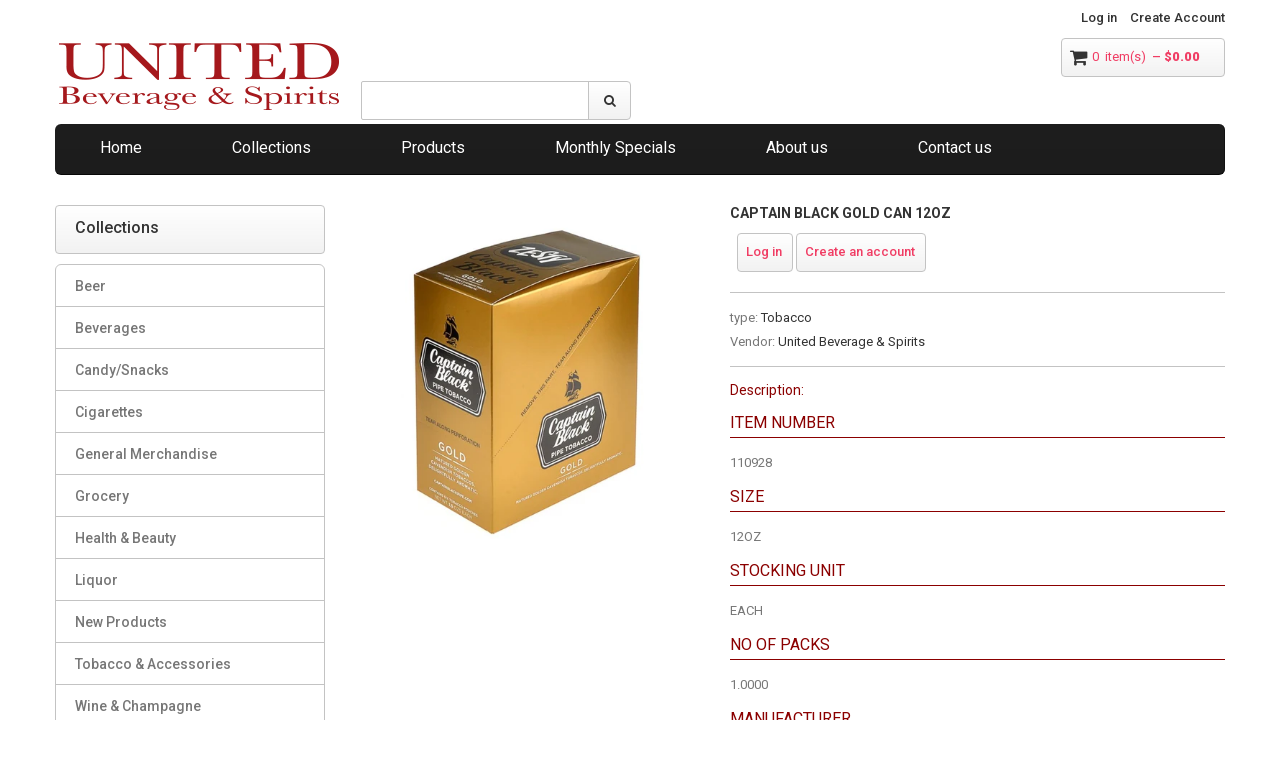

--- FILE ---
content_type: text/html; charset=utf-8
request_url: https://www.ubs-ca.com/products/110928
body_size: 15267
content:
<!doctype html>
<!--[if lt IE 7]><html class="no-js lt-ie9 lt-ie8 lt-ie7" lang="en"> <![endif]-->
<!--[if IE 7]><html class="no-js lt-ie9 lt-ie8" lang="en"> <![endif]-->
<!--[if IE 8]><html class="no-js lt-ie9" lang="en"> <![endif]-->
<!--[if IE 9 ]><html class="ie9 no-js"> <![endif]-->
<!--[if (gt IE 9)|!(IE)]><!--> <html class="no-js"> <!--<![endif]-->  
<head>
    <meta charset="utf-8">
    <meta http-equiv="X-UA-Compatible" content="IE=edge,chrome=1">
    
    <meta name="viewport" content="width=device-width, initial-scale=1, maximum-scale=1" />

    
    <title>CAPTAIN BLACK GOLD CAN 12OZ | United Beverage &amp; Spirits</title>
    

    <link rel="canonical" href="https://www.ubs-ca.com/products/110928" />
  	<link href="//www.ubs-ca.com/cdn/shop/t/5/assets/favicon.ico?v=68119289873298038971599791332" rel="shortcut icon" type="image/x-icon" />
    <script>window.performance && window.performance.mark && window.performance.mark('shopify.content_for_header.start');</script><meta id="shopify-digital-wallet" name="shopify-digital-wallet" content="/45977534622/digital_wallets/dialog">
<link rel="alternate" type="application/json+oembed" href="https://www.ubs-ca.com/products/110928.oembed">
<script async="async" src="/checkouts/internal/preloads.js?locale=en-US"></script>
<script id="shopify-features" type="application/json">{"accessToken":"0164488e7afd50596cd39efbe33687a1","betas":["rich-media-storefront-analytics"],"domain":"www.ubs-ca.com","predictiveSearch":true,"shopId":45977534622,"locale":"en"}</script>
<script>var Shopify = Shopify || {};
Shopify.shop = "united-beverage-spirits.myshopify.com";
Shopify.locale = "en";
Shopify.currency = {"active":"USD","rate":"1.0"};
Shopify.country = "US";
Shopify.theme = {"name":"United Beverage \u0026 Spirits","id":108685820062,"schema_name":null,"schema_version":null,"theme_store_id":null,"role":"main"};
Shopify.theme.handle = "null";
Shopify.theme.style = {"id":null,"handle":null};
Shopify.cdnHost = "www.ubs-ca.com/cdn";
Shopify.routes = Shopify.routes || {};
Shopify.routes.root = "/";</script>
<script type="module">!function(o){(o.Shopify=o.Shopify||{}).modules=!0}(window);</script>
<script>!function(o){function n(){var o=[];function n(){o.push(Array.prototype.slice.apply(arguments))}return n.q=o,n}var t=o.Shopify=o.Shopify||{};t.loadFeatures=n(),t.autoloadFeatures=n()}(window);</script>
<script id="shop-js-analytics" type="application/json">{"pageType":"product"}</script>
<script defer="defer" async type="module" src="//www.ubs-ca.com/cdn/shopifycloud/shop-js/modules/v2/client.init-shop-cart-sync_BN7fPSNr.en.esm.js"></script>
<script defer="defer" async type="module" src="//www.ubs-ca.com/cdn/shopifycloud/shop-js/modules/v2/chunk.common_Cbph3Kss.esm.js"></script>
<script defer="defer" async type="module" src="//www.ubs-ca.com/cdn/shopifycloud/shop-js/modules/v2/chunk.modal_DKumMAJ1.esm.js"></script>
<script type="module">
  await import("//www.ubs-ca.com/cdn/shopifycloud/shop-js/modules/v2/client.init-shop-cart-sync_BN7fPSNr.en.esm.js");
await import("//www.ubs-ca.com/cdn/shopifycloud/shop-js/modules/v2/chunk.common_Cbph3Kss.esm.js");
await import("//www.ubs-ca.com/cdn/shopifycloud/shop-js/modules/v2/chunk.modal_DKumMAJ1.esm.js");

  window.Shopify.SignInWithShop?.initShopCartSync?.({"fedCMEnabled":true,"windoidEnabled":true});

</script>
<script>(function() {
  var isLoaded = false;
  function asyncLoad() {
    if (isLoaded) return;
    isLoaded = true;
    var urls = ["\/\/cdn.secomapp.com\/promotionpopup\/cdn\/allshops\/united-beverage-spirits\/1603465069.js?shop=united-beverage-spirits.myshopify.com"];
    for (var i = 0; i < urls.length; i++) {
      var s = document.createElement('script');
      s.type = 'text/javascript';
      s.async = true;
      s.src = urls[i];
      var x = document.getElementsByTagName('script')[0];
      x.parentNode.insertBefore(s, x);
    }
  };
  if(window.attachEvent) {
    window.attachEvent('onload', asyncLoad);
  } else {
    window.addEventListener('load', asyncLoad, false);
  }
})();</script>
<script id="__st">var __st={"a":45977534622,"offset":-28800,"reqid":"a386b65e-7e78-478c-8bc2-16a9b7f82675-1769759879","pageurl":"www.ubs-ca.com\/products\/110928","u":"59e68113cc3c","p":"product","rtyp":"product","rid":5807989620894};</script>
<script>window.ShopifyPaypalV4VisibilityTracking = true;</script>
<script id="captcha-bootstrap">!function(){'use strict';const t='contact',e='account',n='new_comment',o=[[t,t],['blogs',n],['comments',n],[t,'customer']],c=[[e,'customer_login'],[e,'guest_login'],[e,'recover_customer_password'],[e,'create_customer']],r=t=>t.map((([t,e])=>`form[action*='/${t}']:not([data-nocaptcha='true']) input[name='form_type'][value='${e}']`)).join(','),a=t=>()=>t?[...document.querySelectorAll(t)].map((t=>t.form)):[];function s(){const t=[...o],e=r(t);return a(e)}const i='password',u='form_key',d=['recaptcha-v3-token','g-recaptcha-response','h-captcha-response',i],f=()=>{try{return window.sessionStorage}catch{return}},m='__shopify_v',_=t=>t.elements[u];function p(t,e,n=!1){try{const o=window.sessionStorage,c=JSON.parse(o.getItem(e)),{data:r}=function(t){const{data:e,action:n}=t;return t[m]||n?{data:e,action:n}:{data:t,action:n}}(c);for(const[e,n]of Object.entries(r))t.elements[e]&&(t.elements[e].value=n);n&&o.removeItem(e)}catch(o){console.error('form repopulation failed',{error:o})}}const l='form_type',E='cptcha';function T(t){t.dataset[E]=!0}const w=window,h=w.document,L='Shopify',v='ce_forms',y='captcha';let A=!1;((t,e)=>{const n=(g='f06e6c50-85a8-45c8-87d0-21a2b65856fe',I='https://cdn.shopify.com/shopifycloud/storefront-forms-hcaptcha/ce_storefront_forms_captcha_hcaptcha.v1.5.2.iife.js',D={infoText:'Protected by hCaptcha',privacyText:'Privacy',termsText:'Terms'},(t,e,n)=>{const o=w[L][v],c=o.bindForm;if(c)return c(t,g,e,D).then(n);var r;o.q.push([[t,g,e,D],n]),r=I,A||(h.body.append(Object.assign(h.createElement('script'),{id:'captcha-provider',async:!0,src:r})),A=!0)});var g,I,D;w[L]=w[L]||{},w[L][v]=w[L][v]||{},w[L][v].q=[],w[L][y]=w[L][y]||{},w[L][y].protect=function(t,e){n(t,void 0,e),T(t)},Object.freeze(w[L][y]),function(t,e,n,w,h,L){const[v,y,A,g]=function(t,e,n){const i=e?o:[],u=t?c:[],d=[...i,...u],f=r(d),m=r(i),_=r(d.filter((([t,e])=>n.includes(e))));return[a(f),a(m),a(_),s()]}(w,h,L),I=t=>{const e=t.target;return e instanceof HTMLFormElement?e:e&&e.form},D=t=>v().includes(t);t.addEventListener('submit',(t=>{const e=I(t);if(!e)return;const n=D(e)&&!e.dataset.hcaptchaBound&&!e.dataset.recaptchaBound,o=_(e),c=g().includes(e)&&(!o||!o.value);(n||c)&&t.preventDefault(),c&&!n&&(function(t){try{if(!f())return;!function(t){const e=f();if(!e)return;const n=_(t);if(!n)return;const o=n.value;o&&e.removeItem(o)}(t);const e=Array.from(Array(32),(()=>Math.random().toString(36)[2])).join('');!function(t,e){_(t)||t.append(Object.assign(document.createElement('input'),{type:'hidden',name:u})),t.elements[u].value=e}(t,e),function(t,e){const n=f();if(!n)return;const o=[...t.querySelectorAll(`input[type='${i}']`)].map((({name:t})=>t)),c=[...d,...o],r={};for(const[a,s]of new FormData(t).entries())c.includes(a)||(r[a]=s);n.setItem(e,JSON.stringify({[m]:1,action:t.action,data:r}))}(t,e)}catch(e){console.error('failed to persist form',e)}}(e),e.submit())}));const S=(t,e)=>{t&&!t.dataset[E]&&(n(t,e.some((e=>e===t))),T(t))};for(const o of['focusin','change'])t.addEventListener(o,(t=>{const e=I(t);D(e)&&S(e,y())}));const B=e.get('form_key'),M=e.get(l),P=B&&M;t.addEventListener('DOMContentLoaded',(()=>{const t=y();if(P)for(const e of t)e.elements[l].value===M&&p(e,B);[...new Set([...A(),...v().filter((t=>'true'===t.dataset.shopifyCaptcha))])].forEach((e=>S(e,t)))}))}(h,new URLSearchParams(w.location.search),n,t,e,['guest_login'])})(!1,!0)}();</script>
<script integrity="sha256-4kQ18oKyAcykRKYeNunJcIwy7WH5gtpwJnB7kiuLZ1E=" data-source-attribution="shopify.loadfeatures" defer="defer" src="//www.ubs-ca.com/cdn/shopifycloud/storefront/assets/storefront/load_feature-a0a9edcb.js" crossorigin="anonymous"></script>
<script data-source-attribution="shopify.dynamic_checkout.dynamic.init">var Shopify=Shopify||{};Shopify.PaymentButton=Shopify.PaymentButton||{isStorefrontPortableWallets:!0,init:function(){window.Shopify.PaymentButton.init=function(){};var t=document.createElement("script");t.src="https://www.ubs-ca.com/cdn/shopifycloud/portable-wallets/latest/portable-wallets.en.js",t.type="module",document.head.appendChild(t)}};
</script>
<script data-source-attribution="shopify.dynamic_checkout.buyer_consent">
  function portableWalletsHideBuyerConsent(e){var t=document.getElementById("shopify-buyer-consent"),n=document.getElementById("shopify-subscription-policy-button");t&&n&&(t.classList.add("hidden"),t.setAttribute("aria-hidden","true"),n.removeEventListener("click",e))}function portableWalletsShowBuyerConsent(e){var t=document.getElementById("shopify-buyer-consent"),n=document.getElementById("shopify-subscription-policy-button");t&&n&&(t.classList.remove("hidden"),t.removeAttribute("aria-hidden"),n.addEventListener("click",e))}window.Shopify?.PaymentButton&&(window.Shopify.PaymentButton.hideBuyerConsent=portableWalletsHideBuyerConsent,window.Shopify.PaymentButton.showBuyerConsent=portableWalletsShowBuyerConsent);
</script>
<script data-source-attribution="shopify.dynamic_checkout.cart.bootstrap">document.addEventListener("DOMContentLoaded",(function(){function t(){return document.querySelector("shopify-accelerated-checkout-cart, shopify-accelerated-checkout")}if(t())Shopify.PaymentButton.init();else{new MutationObserver((function(e,n){t()&&(Shopify.PaymentButton.init(),n.disconnect())})).observe(document.body,{childList:!0,subtree:!0})}}));
</script>

<script>window.performance && window.performance.mark && window.performance.mark('shopify.content_for_header.end');</script>

    <link href="//www.ubs-ca.com/cdn/shop/t/5/assets/bootstrap.css?v=93443309357166290721597603645" rel="stylesheet" type="text/css" media="all" /> 
    <link href="//www.ubs-ca.com/cdn/shop/t/5/assets/assets.css?v=116087671466470641381743108583" rel="stylesheet" type="text/css" media="all" /> 
    <link href="//www.ubs-ca.com/cdn/shop/t/5/assets/style.css?v=92262797495522796961769332106" rel="stylesheet" type="text/css" media="all" />
    <link href="//www.ubs-ca.com/cdn/shop/t/5/assets/responsive.css?v=21334276790690030361601227621" rel="stylesheet" type="text/css" media="all" />
    <link href="//www.ubs-ca.com/cdn/shop/t/5/assets/font-awesome.css?v=162666623597662384631743108583" rel="stylesheet" type="text/css" media="all" />

	<link href='//fonts.googleapis.com/css?family=Roboto:400,100,300,500,700,900' rel='stylesheet' type='text/css'>
    <link href='//fonts.googleapis.com/css?family=Roboto:400,100,300,500,700,900' rel='stylesheet' type='text/css'>

    <!--[if lt IE 9]>
    <script src="//html5shiv.googlecode.com/svn/trunk/html5.js" type="text/javascript"></script>
    <link href="//www.ubs-ca.com/cdn/shop/t/5/assets/ie8.css?v=139019315095657582781597603684" rel="stylesheet" type="text/css" media="all" />
    <![endif]-->

    <!--[if IE 9]>
    <link href="//www.ubs-ca.com/cdn/shop/t/5/assets/ie9.css?v=22666843962957987641597603684" rel="stylesheet" type="text/css" media="all" />
    <![endif]-->

    <!--[if gte IE 9]>
    <style type="text/css">
		.gradient {filter: none;}
	</style>
    <![endif]-->

    

    <script src="//www.ubs-ca.com/cdn/shopifycloud/storefront/assets/themes_support/option_selection-b017cd28.js" type="text/javascript"></script>
    <script src="//ajax.googleapis.com/ajax/libs/jquery/1.8.3/jquery.min.js" type="text/javascript"></script>  
    <script src="//www.ubs-ca.com/cdn/shop/t/5/assets/bootstrap.min.js?v=169742497270567444961597603646" type="text/javascript"></script>
    <script src="//www.ubs-ca.com/cdn/shop/t/5/assets/jquery-migrate-1.2.1.min.js?v=163044760040938828711597603668" type="text/javascript"></script>
    <script src="//www.ubs-ca.com/cdn/shop/t/5/assets/jquery.mobile.customized.min.js?v=112395662435982372591597603672" type="text/javascript"></script>
    <script src="//www.ubs-ca.com/cdn/shop/t/5/assets/shop.js?v=12952414382719290611597603684" type="text/javascript"></script>
    <script src="//www.ubs-ca.com/cdn/shop/t/5/assets/jquery.easing.1.3.js?v=172541285191835633401597603670" type="text/javascript"></script>
    <script src="//www.ubs-ca.com/cdn/shop/t/5/assets/api.jquery.js?v=117108174632146741091597603644" type="text/javascript"></script>
    <script src="//www.ubs-ca.com/cdn/shop/t/5/assets/ajaxify-shop.js?v=87397712061998187731687092272" type="text/javascript"></script>
    <script src="//www.ubs-ca.com/cdn/shop/t/5/assets/hoverIntent.js?v=84919160550285729141597603667" type="text/javascript"></script>
    <script src="//www.ubs-ca.com/cdn/shop/t/5/assets/superfish.js?v=19899534622193427161597603678" type="text/javascript"></script>
    <script src="//www.ubs-ca.com/cdn/shop/t/5/assets/supersubs.js?v=136522731378567858201597603678" type="text/javascript"></script>
    <script src="//www.ubs-ca.com/cdn/shop/t/5/assets/sftouchscreen.js?v=112366920105338648641597603675" type="text/javascript"></script>
    <script src="//www.ubs-ca.com/cdn/shop/t/5/assets/jquery.fancybox-1.3.4.js?v=57019408485491224781597603671" type="text/javascript"></script>
    <script src="//www.ubs-ca.com/cdn/shop/t/5/assets/jquery.bxslider.min.js?v=166052905847431135531597603669" type="text/javascript"></script>
    <script src="//www.ubs-ca.com/cdn/shop/t/5/assets/jquery.nivoslider.js?v=77114867369510475911597603672" type="text/javascript"></script>
  	<script src="//www.ubs-ca.com/cdn/shop/t/5/assets/tm-stick-up.js?v=180777948796900364681597603679" type="text/javascript"></script>
  	<script src="//www.ubs-ca.com/cdn/shop/t/5/assets/jquery.formstyler.min.js?v=62534028336596029761597603672" type="text/javascript"></script>
  	<script src="//www.ubs-ca.com/cdn/shop/t/5/assets/jquery.equalheights.js?v=16443315957735023101597603670" type="text/javascript"></script>
    

<script src="/services/javascripts/currencies.js" type="text/javascript"></script>
<script src="//www.ubs-ca.com/cdn/shop/t/5/assets/jquery.currencies.min.js?v=148731906405125217661597603669" type="text/javascript"></script>

<script>


Currency.format = 'money_format';


var shopCurrency = 'USD';

/* Sometimes merchants change their shop currency, let's tell our JavaScript file */
Currency.money_with_currency_format[shopCurrency] = "${{amount}} USD";
Currency.money_format[shopCurrency] = "${{amount}}";
  
/* Default currency */
var defaultCurrency = 'USD' || shopCurrency;
  
/* Cookie currency */
var cookieCurrency = Currency.cookie.read();

/* Fix for customer account pages */
jQuery('span.money span.money').each(function() {
  jQuery(this).parents('span.money').removeClass('money');
});

/* Saving the current price */
jQuery('span.money').each(function() {
  jQuery(this).attr('data-currency-USD', jQuery(this).html());
});

// If there's no cookie.
if (cookieCurrency == null) {
  if (shopCurrency !== defaultCurrency) {
    Currency.convertAll(shopCurrency, defaultCurrency);
  }
  else {
    Currency.currentCurrency = defaultCurrency;
  }
}
// If the cookie value does not correspond to any value in the currency dropdown.
else if (jQuery('[name=currencies]').size() && jQuery('[name=currencies] option[value=' + cookieCurrency + ']').size() === 0) {
  Currency.currentCurrency = shopCurrency;
  Currency.cookie.write(shopCurrency);
}
else if (cookieCurrency === shopCurrency) {
  Currency.currentCurrency = shopCurrency;
}
else {
  Currency.convertAll(shopCurrency, cookieCurrency);
}

jQuery('[name=currencies]').val(Currency.currentCurrency).change(function() {
  var newCurrency = jQuery(this).val();
  Currency.convertAll(Currency.currentCurrency, newCurrency);
  jQuery('.selected-currency').text(Currency.currentCurrency);
});

var original_selectCallback = window.selectCallback;
var selectCallback = function(variant, selector) {
  original_selectCallback(variant, selector);
  Currency.convertAll(shopCurrency, jQuery('[name=currencies]').val());
  jQuery('.selected-currency').text(Currency.currentCurrency);
};

jQuery('.selected-currency').text(Currency.currentCurrency);

</script>



<link rel="stylesheet" href="//www.ubs-ca.com/cdn/shop/t/5/assets/sca-pp.css?v=26248894406678077071603427684">
 <script>
  
	SCAPPLive = {};
  
  SCAPPShop = {};
    
  </script>
<script src="//www.ubs-ca.com/cdn/shop/t/5/assets/sca-pp-initial.js?v=119305926000831163661603465070" type="text/javascript"></script>
   
<!-- BEGIN app block: shopify://apps/pagefly-page-builder/blocks/app-embed/83e179f7-59a0-4589-8c66-c0dddf959200 -->

<!-- BEGIN app snippet: pagefly-cro-ab-testing-main -->







<script>
  ;(function () {
    const url = new URL(window.location)
    const viewParam = url.searchParams.get('view')
    if (viewParam && viewParam.includes('variant-pf-')) {
      url.searchParams.set('pf_v', viewParam)
      url.searchParams.delete('view')
      window.history.replaceState({}, '', url)
    }
  })()
</script>



<script type='module'>
  
  window.PAGEFLY_CRO = window.PAGEFLY_CRO || {}

  window.PAGEFLY_CRO['data_debug'] = {
    original_template_suffix: "all_products",
    allow_ab_test: false,
    ab_test_start_time: 0,
    ab_test_end_time: 0,
    today_date_time: 1769759880000,
  }
  window.PAGEFLY_CRO['GA4'] = { enabled: false}
</script>

<!-- END app snippet -->








  <script src='https://cdn.shopify.com/extensions/019bf883-1122-7445-9dca-5d60e681c2c8/pagefly-page-builder-216/assets/pagefly-helper.js' defer='defer'></script>

  <script src='https://cdn.shopify.com/extensions/019bf883-1122-7445-9dca-5d60e681c2c8/pagefly-page-builder-216/assets/pagefly-general-helper.js' defer='defer'></script>

  <script src='https://cdn.shopify.com/extensions/019bf883-1122-7445-9dca-5d60e681c2c8/pagefly-page-builder-216/assets/pagefly-snap-slider.js' defer='defer'></script>

  <script src='https://cdn.shopify.com/extensions/019bf883-1122-7445-9dca-5d60e681c2c8/pagefly-page-builder-216/assets/pagefly-slideshow-v3.js' defer='defer'></script>

  <script src='https://cdn.shopify.com/extensions/019bf883-1122-7445-9dca-5d60e681c2c8/pagefly-page-builder-216/assets/pagefly-slideshow-v4.js' defer='defer'></script>

  <script src='https://cdn.shopify.com/extensions/019bf883-1122-7445-9dca-5d60e681c2c8/pagefly-page-builder-216/assets/pagefly-glider.js' defer='defer'></script>

  <script src='https://cdn.shopify.com/extensions/019bf883-1122-7445-9dca-5d60e681c2c8/pagefly-page-builder-216/assets/pagefly-slideshow-v1-v2.js' defer='defer'></script>

  <script src='https://cdn.shopify.com/extensions/019bf883-1122-7445-9dca-5d60e681c2c8/pagefly-page-builder-216/assets/pagefly-product-media.js' defer='defer'></script>

  <script src='https://cdn.shopify.com/extensions/019bf883-1122-7445-9dca-5d60e681c2c8/pagefly-page-builder-216/assets/pagefly-product.js' defer='defer'></script>


<script id='pagefly-helper-data' type='application/json'>
  {
    "page_optimization": {
      "assets_prefetching": false
    },
    "elements_asset_mapper": {
      "Accordion": "https://cdn.shopify.com/extensions/019bf883-1122-7445-9dca-5d60e681c2c8/pagefly-page-builder-216/assets/pagefly-accordion.js",
      "Accordion3": "https://cdn.shopify.com/extensions/019bf883-1122-7445-9dca-5d60e681c2c8/pagefly-page-builder-216/assets/pagefly-accordion3.js",
      "CountDown": "https://cdn.shopify.com/extensions/019bf883-1122-7445-9dca-5d60e681c2c8/pagefly-page-builder-216/assets/pagefly-countdown.js",
      "GMap1": "https://cdn.shopify.com/extensions/019bf883-1122-7445-9dca-5d60e681c2c8/pagefly-page-builder-216/assets/pagefly-gmap.js",
      "GMap2": "https://cdn.shopify.com/extensions/019bf883-1122-7445-9dca-5d60e681c2c8/pagefly-page-builder-216/assets/pagefly-gmap.js",
      "GMapBasicV2": "https://cdn.shopify.com/extensions/019bf883-1122-7445-9dca-5d60e681c2c8/pagefly-page-builder-216/assets/pagefly-gmap.js",
      "GMapAdvancedV2": "https://cdn.shopify.com/extensions/019bf883-1122-7445-9dca-5d60e681c2c8/pagefly-page-builder-216/assets/pagefly-gmap.js",
      "HTML.Video": "https://cdn.shopify.com/extensions/019bf883-1122-7445-9dca-5d60e681c2c8/pagefly-page-builder-216/assets/pagefly-htmlvideo.js",
      "HTML.Video2": "https://cdn.shopify.com/extensions/019bf883-1122-7445-9dca-5d60e681c2c8/pagefly-page-builder-216/assets/pagefly-htmlvideo2.js",
      "HTML.Video3": "https://cdn.shopify.com/extensions/019bf883-1122-7445-9dca-5d60e681c2c8/pagefly-page-builder-216/assets/pagefly-htmlvideo2.js",
      "BackgroundVideo": "https://cdn.shopify.com/extensions/019bf883-1122-7445-9dca-5d60e681c2c8/pagefly-page-builder-216/assets/pagefly-htmlvideo2.js",
      "Instagram": "https://cdn.shopify.com/extensions/019bf883-1122-7445-9dca-5d60e681c2c8/pagefly-page-builder-216/assets/pagefly-instagram.js",
      "Instagram2": "https://cdn.shopify.com/extensions/019bf883-1122-7445-9dca-5d60e681c2c8/pagefly-page-builder-216/assets/pagefly-instagram.js",
      "Insta3": "https://cdn.shopify.com/extensions/019bf883-1122-7445-9dca-5d60e681c2c8/pagefly-page-builder-216/assets/pagefly-instagram3.js",
      "Tabs": "https://cdn.shopify.com/extensions/019bf883-1122-7445-9dca-5d60e681c2c8/pagefly-page-builder-216/assets/pagefly-tab.js",
      "Tabs3": "https://cdn.shopify.com/extensions/019bf883-1122-7445-9dca-5d60e681c2c8/pagefly-page-builder-216/assets/pagefly-tab3.js",
      "ProductBox": "https://cdn.shopify.com/extensions/019bf883-1122-7445-9dca-5d60e681c2c8/pagefly-page-builder-216/assets/pagefly-cart.js",
      "FBPageBox2": "https://cdn.shopify.com/extensions/019bf883-1122-7445-9dca-5d60e681c2c8/pagefly-page-builder-216/assets/pagefly-facebook.js",
      "FBLikeButton2": "https://cdn.shopify.com/extensions/019bf883-1122-7445-9dca-5d60e681c2c8/pagefly-page-builder-216/assets/pagefly-facebook.js",
      "TwitterFeed2": "https://cdn.shopify.com/extensions/019bf883-1122-7445-9dca-5d60e681c2c8/pagefly-page-builder-216/assets/pagefly-twitter.js",
      "Paragraph4": "https://cdn.shopify.com/extensions/019bf883-1122-7445-9dca-5d60e681c2c8/pagefly-page-builder-216/assets/pagefly-paragraph4.js",

      "AliReviews": "https://cdn.shopify.com/extensions/019bf883-1122-7445-9dca-5d60e681c2c8/pagefly-page-builder-216/assets/pagefly-3rd-elements.js",
      "BackInStock": "https://cdn.shopify.com/extensions/019bf883-1122-7445-9dca-5d60e681c2c8/pagefly-page-builder-216/assets/pagefly-3rd-elements.js",
      "GloboBackInStock": "https://cdn.shopify.com/extensions/019bf883-1122-7445-9dca-5d60e681c2c8/pagefly-page-builder-216/assets/pagefly-3rd-elements.js",
      "GrowaveWishlist": "https://cdn.shopify.com/extensions/019bf883-1122-7445-9dca-5d60e681c2c8/pagefly-page-builder-216/assets/pagefly-3rd-elements.js",
      "InfiniteOptionsShopPad": "https://cdn.shopify.com/extensions/019bf883-1122-7445-9dca-5d60e681c2c8/pagefly-page-builder-216/assets/pagefly-3rd-elements.js",
      "InkybayProductPersonalizer": "https://cdn.shopify.com/extensions/019bf883-1122-7445-9dca-5d60e681c2c8/pagefly-page-builder-216/assets/pagefly-3rd-elements.js",
      "LimeSpot": "https://cdn.shopify.com/extensions/019bf883-1122-7445-9dca-5d60e681c2c8/pagefly-page-builder-216/assets/pagefly-3rd-elements.js",
      "Loox": "https://cdn.shopify.com/extensions/019bf883-1122-7445-9dca-5d60e681c2c8/pagefly-page-builder-216/assets/pagefly-3rd-elements.js",
      "Opinew": "https://cdn.shopify.com/extensions/019bf883-1122-7445-9dca-5d60e681c2c8/pagefly-page-builder-216/assets/pagefly-3rd-elements.js",
      "Powr": "https://cdn.shopify.com/extensions/019bf883-1122-7445-9dca-5d60e681c2c8/pagefly-page-builder-216/assets/pagefly-3rd-elements.js",
      "ProductReviews": "https://cdn.shopify.com/extensions/019bf883-1122-7445-9dca-5d60e681c2c8/pagefly-page-builder-216/assets/pagefly-3rd-elements.js",
      "PushOwl": "https://cdn.shopify.com/extensions/019bf883-1122-7445-9dca-5d60e681c2c8/pagefly-page-builder-216/assets/pagefly-3rd-elements.js",
      "ReCharge": "https://cdn.shopify.com/extensions/019bf883-1122-7445-9dca-5d60e681c2c8/pagefly-page-builder-216/assets/pagefly-3rd-elements.js",
      "Rivyo": "https://cdn.shopify.com/extensions/019bf883-1122-7445-9dca-5d60e681c2c8/pagefly-page-builder-216/assets/pagefly-3rd-elements.js",
      "TrackingMore": "https://cdn.shopify.com/extensions/019bf883-1122-7445-9dca-5d60e681c2c8/pagefly-page-builder-216/assets/pagefly-3rd-elements.js",
      "Vitals": "https://cdn.shopify.com/extensions/019bf883-1122-7445-9dca-5d60e681c2c8/pagefly-page-builder-216/assets/pagefly-3rd-elements.js",
      "Wiser": "https://cdn.shopify.com/extensions/019bf883-1122-7445-9dca-5d60e681c2c8/pagefly-page-builder-216/assets/pagefly-3rd-elements.js"
    },
    "custom_elements_mapper": {
      "pf-click-action-element": "https://cdn.shopify.com/extensions/019bf883-1122-7445-9dca-5d60e681c2c8/pagefly-page-builder-216/assets/pagefly-click-action-element.js",
      "pf-dialog-element": "https://cdn.shopify.com/extensions/019bf883-1122-7445-9dca-5d60e681c2c8/pagefly-page-builder-216/assets/pagefly-dialog-element.js"
    }
  }
</script>


<!-- END app block --><meta property="og:image" content="https://cdn.shopify.com/s/files/1/0459/7753/4622/products/CAPTAINBLACK6-1.5OZGOLDPOUCH_da56078f-5de1-48d5-9991-d4fec2739783.jpg?v=1604246869" />
<meta property="og:image:secure_url" content="https://cdn.shopify.com/s/files/1/0459/7753/4622/products/CAPTAINBLACK6-1.5OZGOLDPOUCH_da56078f-5de1-48d5-9991-d4fec2739783.jpg?v=1604246869" />
<meta property="og:image:width" content="1024" />
<meta property="og:image:height" content="1024" />
<link href="https://monorail-edge.shopifysvc.com" rel="dns-prefetch">
<script>(function(){if ("sendBeacon" in navigator && "performance" in window) {try {var session_token_from_headers = performance.getEntriesByType('navigation')[0].serverTiming.find(x => x.name == '_s').description;} catch {var session_token_from_headers = undefined;}var session_cookie_matches = document.cookie.match(/_shopify_s=([^;]*)/);var session_token_from_cookie = session_cookie_matches && session_cookie_matches.length === 2 ? session_cookie_matches[1] : "";var session_token = session_token_from_headers || session_token_from_cookie || "";function handle_abandonment_event(e) {var entries = performance.getEntries().filter(function(entry) {return /monorail-edge.shopifysvc.com/.test(entry.name);});if (!window.abandonment_tracked && entries.length === 0) {window.abandonment_tracked = true;var currentMs = Date.now();var navigation_start = performance.timing.navigationStart;var payload = {shop_id: 45977534622,url: window.location.href,navigation_start,duration: currentMs - navigation_start,session_token,page_type: "product"};window.navigator.sendBeacon("https://monorail-edge.shopifysvc.com/v1/produce", JSON.stringify({schema_id: "online_store_buyer_site_abandonment/1.1",payload: payload,metadata: {event_created_at_ms: currentMs,event_sent_at_ms: currentMs}}));}}window.addEventListener('pagehide', handle_abandonment_event);}}());</script>
<script id="web-pixels-manager-setup">(function e(e,d,r,n,o){if(void 0===o&&(o={}),!Boolean(null===(a=null===(i=window.Shopify)||void 0===i?void 0:i.analytics)||void 0===a?void 0:a.replayQueue)){var i,a;window.Shopify=window.Shopify||{};var t=window.Shopify;t.analytics=t.analytics||{};var s=t.analytics;s.replayQueue=[],s.publish=function(e,d,r){return s.replayQueue.push([e,d,r]),!0};try{self.performance.mark("wpm:start")}catch(e){}var l=function(){var e={modern:/Edge?\/(1{2}[4-9]|1[2-9]\d|[2-9]\d{2}|\d{4,})\.\d+(\.\d+|)|Firefox\/(1{2}[4-9]|1[2-9]\d|[2-9]\d{2}|\d{4,})\.\d+(\.\d+|)|Chrom(ium|e)\/(9{2}|\d{3,})\.\d+(\.\d+|)|(Maci|X1{2}).+ Version\/(15\.\d+|(1[6-9]|[2-9]\d|\d{3,})\.\d+)([,.]\d+|)( \(\w+\)|)( Mobile\/\w+|) Safari\/|Chrome.+OPR\/(9{2}|\d{3,})\.\d+\.\d+|(CPU[ +]OS|iPhone[ +]OS|CPU[ +]iPhone|CPU IPhone OS|CPU iPad OS)[ +]+(15[._]\d+|(1[6-9]|[2-9]\d|\d{3,})[._]\d+)([._]\d+|)|Android:?[ /-](13[3-9]|1[4-9]\d|[2-9]\d{2}|\d{4,})(\.\d+|)(\.\d+|)|Android.+Firefox\/(13[5-9]|1[4-9]\d|[2-9]\d{2}|\d{4,})\.\d+(\.\d+|)|Android.+Chrom(ium|e)\/(13[3-9]|1[4-9]\d|[2-9]\d{2}|\d{4,})\.\d+(\.\d+|)|SamsungBrowser\/([2-9]\d|\d{3,})\.\d+/,legacy:/Edge?\/(1[6-9]|[2-9]\d|\d{3,})\.\d+(\.\d+|)|Firefox\/(5[4-9]|[6-9]\d|\d{3,})\.\d+(\.\d+|)|Chrom(ium|e)\/(5[1-9]|[6-9]\d|\d{3,})\.\d+(\.\d+|)([\d.]+$|.*Safari\/(?![\d.]+ Edge\/[\d.]+$))|(Maci|X1{2}).+ Version\/(10\.\d+|(1[1-9]|[2-9]\d|\d{3,})\.\d+)([,.]\d+|)( \(\w+\)|)( Mobile\/\w+|) Safari\/|Chrome.+OPR\/(3[89]|[4-9]\d|\d{3,})\.\d+\.\d+|(CPU[ +]OS|iPhone[ +]OS|CPU[ +]iPhone|CPU IPhone OS|CPU iPad OS)[ +]+(10[._]\d+|(1[1-9]|[2-9]\d|\d{3,})[._]\d+)([._]\d+|)|Android:?[ /-](13[3-9]|1[4-9]\d|[2-9]\d{2}|\d{4,})(\.\d+|)(\.\d+|)|Mobile Safari.+OPR\/([89]\d|\d{3,})\.\d+\.\d+|Android.+Firefox\/(13[5-9]|1[4-9]\d|[2-9]\d{2}|\d{4,})\.\d+(\.\d+|)|Android.+Chrom(ium|e)\/(13[3-9]|1[4-9]\d|[2-9]\d{2}|\d{4,})\.\d+(\.\d+|)|Android.+(UC? ?Browser|UCWEB|U3)[ /]?(15\.([5-9]|\d{2,})|(1[6-9]|[2-9]\d|\d{3,})\.\d+)\.\d+|SamsungBrowser\/(5\.\d+|([6-9]|\d{2,})\.\d+)|Android.+MQ{2}Browser\/(14(\.(9|\d{2,})|)|(1[5-9]|[2-9]\d|\d{3,})(\.\d+|))(\.\d+|)|K[Aa][Ii]OS\/(3\.\d+|([4-9]|\d{2,})\.\d+)(\.\d+|)/},d=e.modern,r=e.legacy,n=navigator.userAgent;return n.match(d)?"modern":n.match(r)?"legacy":"unknown"}(),u="modern"===l?"modern":"legacy",c=(null!=n?n:{modern:"",legacy:""})[u],f=function(e){return[e.baseUrl,"/wpm","/b",e.hashVersion,"modern"===e.buildTarget?"m":"l",".js"].join("")}({baseUrl:d,hashVersion:r,buildTarget:u}),m=function(e){var d=e.version,r=e.bundleTarget,n=e.surface,o=e.pageUrl,i=e.monorailEndpoint;return{emit:function(e){var a=e.status,t=e.errorMsg,s=(new Date).getTime(),l=JSON.stringify({metadata:{event_sent_at_ms:s},events:[{schema_id:"web_pixels_manager_load/3.1",payload:{version:d,bundle_target:r,page_url:o,status:a,surface:n,error_msg:t},metadata:{event_created_at_ms:s}}]});if(!i)return console&&console.warn&&console.warn("[Web Pixels Manager] No Monorail endpoint provided, skipping logging."),!1;try{return self.navigator.sendBeacon.bind(self.navigator)(i,l)}catch(e){}var u=new XMLHttpRequest;try{return u.open("POST",i,!0),u.setRequestHeader("Content-Type","text/plain"),u.send(l),!0}catch(e){return console&&console.warn&&console.warn("[Web Pixels Manager] Got an unhandled error while logging to Monorail."),!1}}}}({version:r,bundleTarget:l,surface:e.surface,pageUrl:self.location.href,monorailEndpoint:e.monorailEndpoint});try{o.browserTarget=l,function(e){var d=e.src,r=e.async,n=void 0===r||r,o=e.onload,i=e.onerror,a=e.sri,t=e.scriptDataAttributes,s=void 0===t?{}:t,l=document.createElement("script"),u=document.querySelector("head"),c=document.querySelector("body");if(l.async=n,l.src=d,a&&(l.integrity=a,l.crossOrigin="anonymous"),s)for(var f in s)if(Object.prototype.hasOwnProperty.call(s,f))try{l.dataset[f]=s[f]}catch(e){}if(o&&l.addEventListener("load",o),i&&l.addEventListener("error",i),u)u.appendChild(l);else{if(!c)throw new Error("Did not find a head or body element to append the script");c.appendChild(l)}}({src:f,async:!0,onload:function(){if(!function(){var e,d;return Boolean(null===(d=null===(e=window.Shopify)||void 0===e?void 0:e.analytics)||void 0===d?void 0:d.initialized)}()){var d=window.webPixelsManager.init(e)||void 0;if(d){var r=window.Shopify.analytics;r.replayQueue.forEach((function(e){var r=e[0],n=e[1],o=e[2];d.publishCustomEvent(r,n,o)})),r.replayQueue=[],r.publish=d.publishCustomEvent,r.visitor=d.visitor,r.initialized=!0}}},onerror:function(){return m.emit({status:"failed",errorMsg:"".concat(f," has failed to load")})},sri:function(e){var d=/^sha384-[A-Za-z0-9+/=]+$/;return"string"==typeof e&&d.test(e)}(c)?c:"",scriptDataAttributes:o}),m.emit({status:"loading"})}catch(e){m.emit({status:"failed",errorMsg:(null==e?void 0:e.message)||"Unknown error"})}}})({shopId: 45977534622,storefrontBaseUrl: "https://www.ubs-ca.com",extensionsBaseUrl: "https://extensions.shopifycdn.com/cdn/shopifycloud/web-pixels-manager",monorailEndpoint: "https://monorail-edge.shopifysvc.com/unstable/produce_batch",surface: "storefront-renderer",enabledBetaFlags: ["2dca8a86"],webPixelsConfigList: [{"id":"shopify-app-pixel","configuration":"{}","eventPayloadVersion":"v1","runtimeContext":"STRICT","scriptVersion":"0450","apiClientId":"shopify-pixel","type":"APP","privacyPurposes":["ANALYTICS","MARKETING"]},{"id":"shopify-custom-pixel","eventPayloadVersion":"v1","runtimeContext":"LAX","scriptVersion":"0450","apiClientId":"shopify-pixel","type":"CUSTOM","privacyPurposes":["ANALYTICS","MARKETING"]}],isMerchantRequest: false,initData: {"shop":{"name":"United Beverage \u0026 Spirits","paymentSettings":{"currencyCode":"USD"},"myshopifyDomain":"united-beverage-spirits.myshopify.com","countryCode":"US","storefrontUrl":"https:\/\/www.ubs-ca.com"},"customer":null,"cart":null,"checkout":null,"productVariants":[{"price":{"amount":52.99,"currencyCode":"USD"},"product":{"title":"CAPTAIN BLACK GOLD CAN 12OZ","vendor":"United Beverage \u0026 Spirits","id":"5807989620894","untranslatedTitle":"CAPTAIN BLACK GOLD CAN 12OZ","url":"\/products\/110928","type":"Tobacco"},"id":"36585217458334","image":{"src":"\/\/www.ubs-ca.com\/cdn\/shop\/products\/CAPTAINBLACK6-1.5OZGOLDPOUCH_da56078f-5de1-48d5-9991-d4fec2739783.jpg?v=1604246869"},"sku":"110928","title":"Default Title","untranslatedTitle":"Default Title"}],"purchasingCompany":null},},"https://www.ubs-ca.com/cdn","1d2a099fw23dfb22ep557258f5m7a2edbae",{"modern":"","legacy":""},{"shopId":"45977534622","storefrontBaseUrl":"https:\/\/www.ubs-ca.com","extensionBaseUrl":"https:\/\/extensions.shopifycdn.com\/cdn\/shopifycloud\/web-pixels-manager","surface":"storefront-renderer","enabledBetaFlags":"[\"2dca8a86\"]","isMerchantRequest":"false","hashVersion":"1d2a099fw23dfb22ep557258f5m7a2edbae","publish":"custom","events":"[[\"page_viewed\",{}],[\"product_viewed\",{\"productVariant\":{\"price\":{\"amount\":52.99,\"currencyCode\":\"USD\"},\"product\":{\"title\":\"CAPTAIN BLACK GOLD CAN 12OZ\",\"vendor\":\"United Beverage \u0026 Spirits\",\"id\":\"5807989620894\",\"untranslatedTitle\":\"CAPTAIN BLACK GOLD CAN 12OZ\",\"url\":\"\/products\/110928\",\"type\":\"Tobacco\"},\"id\":\"36585217458334\",\"image\":{\"src\":\"\/\/www.ubs-ca.com\/cdn\/shop\/products\/CAPTAINBLACK6-1.5OZGOLDPOUCH_da56078f-5de1-48d5-9991-d4fec2739783.jpg?v=1604246869\"},\"sku\":\"110928\",\"title\":\"Default Title\",\"untranslatedTitle\":\"Default Title\"}}]]"});</script><script>
  window.ShopifyAnalytics = window.ShopifyAnalytics || {};
  window.ShopifyAnalytics.meta = window.ShopifyAnalytics.meta || {};
  window.ShopifyAnalytics.meta.currency = 'USD';
  var meta = {"product":{"id":5807989620894,"gid":"gid:\/\/shopify\/Product\/5807989620894","vendor":"United Beverage \u0026 Spirits","type":"Tobacco","handle":"110928","variants":[{"id":36585217458334,"price":5299,"name":"CAPTAIN BLACK GOLD CAN 12OZ","public_title":null,"sku":"110928"}],"remote":false},"page":{"pageType":"product","resourceType":"product","resourceId":5807989620894,"requestId":"a386b65e-7e78-478c-8bc2-16a9b7f82675-1769759879"}};
  for (var attr in meta) {
    window.ShopifyAnalytics.meta[attr] = meta[attr];
  }
</script>
<script class="analytics">
  (function () {
    var customDocumentWrite = function(content) {
      var jquery = null;

      if (window.jQuery) {
        jquery = window.jQuery;
      } else if (window.Checkout && window.Checkout.$) {
        jquery = window.Checkout.$;
      }

      if (jquery) {
        jquery('body').append(content);
      }
    };

    var hasLoggedConversion = function(token) {
      if (token) {
        return document.cookie.indexOf('loggedConversion=' + token) !== -1;
      }
      return false;
    }

    var setCookieIfConversion = function(token) {
      if (token) {
        var twoMonthsFromNow = new Date(Date.now());
        twoMonthsFromNow.setMonth(twoMonthsFromNow.getMonth() + 2);

        document.cookie = 'loggedConversion=' + token + '; expires=' + twoMonthsFromNow;
      }
    }

    var trekkie = window.ShopifyAnalytics.lib = window.trekkie = window.trekkie || [];
    if (trekkie.integrations) {
      return;
    }
    trekkie.methods = [
      'identify',
      'page',
      'ready',
      'track',
      'trackForm',
      'trackLink'
    ];
    trekkie.factory = function(method) {
      return function() {
        var args = Array.prototype.slice.call(arguments);
        args.unshift(method);
        trekkie.push(args);
        return trekkie;
      };
    };
    for (var i = 0; i < trekkie.methods.length; i++) {
      var key = trekkie.methods[i];
      trekkie[key] = trekkie.factory(key);
    }
    trekkie.load = function(config) {
      trekkie.config = config || {};
      trekkie.config.initialDocumentCookie = document.cookie;
      var first = document.getElementsByTagName('script')[0];
      var script = document.createElement('script');
      script.type = 'text/javascript';
      script.onerror = function(e) {
        var scriptFallback = document.createElement('script');
        scriptFallback.type = 'text/javascript';
        scriptFallback.onerror = function(error) {
                var Monorail = {
      produce: function produce(monorailDomain, schemaId, payload) {
        var currentMs = new Date().getTime();
        var event = {
          schema_id: schemaId,
          payload: payload,
          metadata: {
            event_created_at_ms: currentMs,
            event_sent_at_ms: currentMs
          }
        };
        return Monorail.sendRequest("https://" + monorailDomain + "/v1/produce", JSON.stringify(event));
      },
      sendRequest: function sendRequest(endpointUrl, payload) {
        // Try the sendBeacon API
        if (window && window.navigator && typeof window.navigator.sendBeacon === 'function' && typeof window.Blob === 'function' && !Monorail.isIos12()) {
          var blobData = new window.Blob([payload], {
            type: 'text/plain'
          });

          if (window.navigator.sendBeacon(endpointUrl, blobData)) {
            return true;
          } // sendBeacon was not successful

        } // XHR beacon

        var xhr = new XMLHttpRequest();

        try {
          xhr.open('POST', endpointUrl);
          xhr.setRequestHeader('Content-Type', 'text/plain');
          xhr.send(payload);
        } catch (e) {
          console.log(e);
        }

        return false;
      },
      isIos12: function isIos12() {
        return window.navigator.userAgent.lastIndexOf('iPhone; CPU iPhone OS 12_') !== -1 || window.navigator.userAgent.lastIndexOf('iPad; CPU OS 12_') !== -1;
      }
    };
    Monorail.produce('monorail-edge.shopifysvc.com',
      'trekkie_storefront_load_errors/1.1',
      {shop_id: 45977534622,
      theme_id: 108685820062,
      app_name: "storefront",
      context_url: window.location.href,
      source_url: "//www.ubs-ca.com/cdn/s/trekkie.storefront.c59ea00e0474b293ae6629561379568a2d7c4bba.min.js"});

        };
        scriptFallback.async = true;
        scriptFallback.src = '//www.ubs-ca.com/cdn/s/trekkie.storefront.c59ea00e0474b293ae6629561379568a2d7c4bba.min.js';
        first.parentNode.insertBefore(scriptFallback, first);
      };
      script.async = true;
      script.src = '//www.ubs-ca.com/cdn/s/trekkie.storefront.c59ea00e0474b293ae6629561379568a2d7c4bba.min.js';
      first.parentNode.insertBefore(script, first);
    };
    trekkie.load(
      {"Trekkie":{"appName":"storefront","development":false,"defaultAttributes":{"shopId":45977534622,"isMerchantRequest":null,"themeId":108685820062,"themeCityHash":"14848861810808017898","contentLanguage":"en","currency":"USD","eventMetadataId":"62c68c3f-682a-4e67-9576-c2576a3b5217"},"isServerSideCookieWritingEnabled":true,"monorailRegion":"shop_domain","enabledBetaFlags":["65f19447","b5387b81"]},"Session Attribution":{},"S2S":{"facebookCapiEnabled":false,"source":"trekkie-storefront-renderer","apiClientId":580111}}
    );

    var loaded = false;
    trekkie.ready(function() {
      if (loaded) return;
      loaded = true;

      window.ShopifyAnalytics.lib = window.trekkie;

      var originalDocumentWrite = document.write;
      document.write = customDocumentWrite;
      try { window.ShopifyAnalytics.merchantGoogleAnalytics.call(this); } catch(error) {};
      document.write = originalDocumentWrite;

      window.ShopifyAnalytics.lib.page(null,{"pageType":"product","resourceType":"product","resourceId":5807989620894,"requestId":"a386b65e-7e78-478c-8bc2-16a9b7f82675-1769759879","shopifyEmitted":true});

      var match = window.location.pathname.match(/checkouts\/(.+)\/(thank_you|post_purchase)/)
      var token = match? match[1]: undefined;
      if (!hasLoggedConversion(token)) {
        setCookieIfConversion(token);
        window.ShopifyAnalytics.lib.track("Viewed Product",{"currency":"USD","variantId":36585217458334,"productId":5807989620894,"productGid":"gid:\/\/shopify\/Product\/5807989620894","name":"CAPTAIN BLACK GOLD CAN 12OZ","price":"52.99","sku":"110928","brand":"United Beverage \u0026 Spirits","variant":null,"category":"Tobacco","nonInteraction":true,"remote":false},undefined,undefined,{"shopifyEmitted":true});
      window.ShopifyAnalytics.lib.track("monorail:\/\/trekkie_storefront_viewed_product\/1.1",{"currency":"USD","variantId":36585217458334,"productId":5807989620894,"productGid":"gid:\/\/shopify\/Product\/5807989620894","name":"CAPTAIN BLACK GOLD CAN 12OZ","price":"52.99","sku":"110928","brand":"United Beverage \u0026 Spirits","variant":null,"category":"Tobacco","nonInteraction":true,"remote":false,"referer":"https:\/\/www.ubs-ca.com\/products\/110928"});
      }
    });


        var eventsListenerScript = document.createElement('script');
        eventsListenerScript.async = true;
        eventsListenerScript.src = "//www.ubs-ca.com/cdn/shopifycloud/storefront/assets/shop_events_listener-3da45d37.js";
        document.getElementsByTagName('head')[0].appendChild(eventsListenerScript);

})();</script>
<script
  defer
  src="https://www.ubs-ca.com/cdn/shopifycloud/perf-kit/shopify-perf-kit-3.1.0.min.js"
  data-application="storefront-renderer"
  data-shop-id="45977534622"
  data-render-region="gcp-us-central1"
  data-page-type="product"
  data-theme-instance-id="108685820062"
  data-theme-name=""
  data-theme-version=""
  data-monorail-region="shop_domain"
  data-resource-timing-sampling-rate="10"
  data-shs="true"
  data-shs-beacon="true"
  data-shs-export-with-fetch="true"
  data-shs-logs-sample-rate="1"
  data-shs-beacon-endpoint="https://www.ubs-ca.com/api/collect"
></script>
</head>
<body id="captain-black-gold-can-12oz" class="template-product" >


<!--[if lt IE 7]>
<p class="chromeframe">You are using an <strong>outdated</strong> browser. Please <a href="http://browsehappy.com/">upgrade your browser</a> or <a href="http://www.google.com/chromeframe/?redirect=true">activate Google Chrome Frame</a> to improve your experience.</p>
<![endif]-->

<div id="wrapper">
<div id="wrapper2">

<!-- HEADER -->
<header id="header">

<div class="container">
    
    <div class="header_right">

        
        <!-- USER MENU -->
        <ul class="header_user">
        
                <li style="padding-top: 10px"><a href="/account/login" id="customer_login_link">Log in</a></li>
                <li style="padding-top: 10px"><a href="/account/register" id="customer_register_link">Create Account</a></li>

                
            
        </ul>
        

        <!-- HEADER CART -->
        <div class="header_buttom">
            
            <div class="header_cart"><a href="/cart"><i class="fa fa-shopping-cart"></i><span class="cart-total-items"><span class="count">0</span></span><span>item(s)</span>&nbsp;&ndash;&nbsp;<span class="money cart-total-price">$0.00</span></a></div>
                          
      	</div>
    </div>
  
  	<div class="header_left">
    
        <!-- LOGO -->
        <div id="logo">
            <a href="/">
            
            <img src="//www.ubs-ca.com/cdn/shop/t/5/assets/logo.png?v=77961182677511337201597950457" alt="United Beverage &amp; Spirits" />
            
            </a>
        </div>
      <!-- HEADER SEARCH -->
        <div class="header_search">
            <form action="/search" method="get" class="search-form" role="search">
            <input id="search-field" name="q" type="text" placeholder=" " class="hint" />
            <button id="search-submit" type="submit"><i class="fa fa-search"></i></button>
            </form>
        </div>
    </div>
	 
</div>
</header>



<!-- NAVIGATION -->
<div id="navigation">
<div class="container">
<nav role="navigation">
<ul class="sf-menu visible-md visible-lg clearfix">


<li class="">
    <a href="/">Home</a>
</li>



<li class="">
    <a href="/collections">Collections</a>
</li>



<li class="">
    <a href="/collections/all">Products</a>
</li>



<li class="">
    <a href="/pages/specials-1">Monthly Specials</a>
</li>



<li class="">
    <a href="/pages/about-us">About us</a>
</li>



<li class="">
    <a href="/pages/contact-us">Contact us</a>
</li>


</ul>


<select name="main_navigation" id="mobile_menu" class="visible-xs visible-sm">
  
    
    <option value="/">Home</option>
    
    
  
    
    <option value="/collections">Collections</option>
    
    
  
    
    <option value="/collections/all">Products</option>
    
    
  
    
    <option value="/pages/specials-1">Monthly Specials</option>
    
    
  
    
    <option value="/pages/about-us">About us</option>
    
    
  
    
    <option value="/pages/contact-us">Contact us</option>
    
    
  
  
  <option value="" selected="selected">CAPTAIN BLACK GOLD CAN 12OZ</option>
  

</select>

</nav>
</div>
</div>



<!-- MAIN CONTENT -->
<div id="main" role="main">
<div class="container">







    <div class="row sidebar_left ">
    <div class="column_center">
    <div id="main_content" class="col-sm-9">
    
    <!-- SHOWCASE CUSTOM BLOCKS -->
    
      
    
    <div itemscope itemtype="http://schema.org/Product" class="product-scope">
  
  <meta itemprop="url" content="https://www.ubs-ca.com/products/110928" />
  <meta itemprop="image" content="//www.ubs-ca.com/cdn/shop/products/CAPTAINBLACK6-1.5OZGOLDPOUCH_da56078f-5de1-48d5-9991-d4fec2739783_grande.jpg?v=1604246869" />

  
  
  

  <div class="product_wrap">

    <div class="row">

      <div id="product_image-container" class="col-sm-5">

        

          
            
            <div class="product_image"> 
              <a rel="product_images" class="fancybox" href="//www.ubs-ca.com/cdn/shop/products/CAPTAINBLACK6-1.5OZGOLDPOUCH_da56078f-5de1-48d5-9991-d4fec2739783.jpg?v=1604246869" title="CAPTAIN BLACK GOLD CAN 12OZ">
                <img src="//www.ubs-ca.com/cdn/shop/products/CAPTAINBLACK6-1.5OZGOLDPOUCH_da56078f-5de1-48d5-9991-d4fec2739783_large.jpg?v=1604246869" alt="" />
              </a>
            </div>   
          
          


        
      </div><!-- #product-photos -->

      <div class="col-sm-7">
<div itemprop="name" class="product_name">CAPTAIN BLACK GOLD CAN 12OZ</div>
          
          
            
             
            
        
  				<div class="header_cart">
		   			<button><a href="/account/login" id="customer_login_link">Log in</a></button>   
           			<button><a href="/account/register" id="customer_register_link">Create an account</a></button>
  				</div>
				

          

        <div class="product_details">
          <div class="product_type">type: <a href="/collections/types?q=Tobacco" title="Tobacco">Tobacco</a></div>
          <div class="product_vendor">Vendor: <a href="/collections/vendors?q=United%20Beverage%20%26%20Spirits" title="United Beverage &amp; Spirits">United Beverage & Spirits</a></div>
        </div>

         <div id="product_description" class="rte" stlye="text-shadow: none" itemprop="description">
            <h4 stlye="text-shadow: none">Description:</h4>
            
           <h3 stlye="text-shadow: none">Item Number</h4>
              
		      <span class="variant-sku">110928</span>
			
<div class="custom-fields-wrapper">
  

  <div class="custom-field custom-field__size custom-field__type--text">
    <h3 class="custom-field--title">Size</h3>
    <div class="custom-field--value">
      12OZ
    </div>
  </div>

  

  <div class="custom-field custom-field__stocking-unit custom-field__type--text">
    <h3 class="custom-field--title">Stocking Unit</h3>
    <div class="custom-field--value">
      EACH
    </div>
  </div>

  

  <div class="custom-field custom-field__no-of-packs custom-field__type--number">
    <h3 class="custom-field--title">No of Packs</h3>
    <div class="custom-field--value">
      1.0000
    </div>
  </div>

  

  <div class="custom-field custom-field__manufacturer custom-field__type--text">
    <h3 class="custom-field--title">Manufacturer</h3>
    <div class="custom-field--value">
      LANE
    </div>
  </div>

</div>

          </div> 

         <!-- AddThis Button BEGIN -->
<div class="addthis_toolbox addthis_default_style ">
<a class="addthis_button_facebook_like" fb:like:layout="button_count"></a>
<a class="addthis_button_tweet"></a>
<a class="addthis_button_pinterest_pinit"></a>
<a class="addthis_counter addthis_pill_style"></a>
</div>
<!--<script type="text/javascript">var addthis_config = {"data_track_addressbar":true};</script>-->
<script type="text/javascript" src="//s7.addthis.com/js/300/addthis_widget.js#pubid=ra-4d89903e1583a34e"></script>
<!-- AddThis Button END -->

      </div>

      <div class="row-fluid">
        <div class="span12">       
               

            
        </div>
      </div>    
    </div>

  </div>

</div>

<!-- Solution brought to you by Caroline Schnapp -->
<!-- See this: http://wiki.shopify.com/Related_Products -->









<div class="widget_related_products">


<h3>Other fine products</h3>

<div class="widget_content">
    <ul class="row product_listing_main product_listing_related">
    
    
    
    
        <li class="product col-sm-4">
            <div>
                <div class="product_img">
                    <a href="/collections/tobacco/products/120117" title="2SIES OG SWEET PLAIN WRAP 15CT"><img src="//www.ubs-ca.com/cdn/shop/files/2SIESOGSWEETPLAINWRAP15CT_compact.png?v=1682713051" alt="" /></a>
                </div>
                <div class="product_info">

                <div class="product_name"><a href="/products/120117" title="2SIES OG SWEET PLAIN WRAP 15CT">2SIES OG SWEET PLAIN WRAP 15CT</a></div>
                <div class="clearfix">
                  
  					<div>Login To View Prices
		   			</div>
		
					
                    <div class="product_links">
                        <!-- 
    This is just a regular add product form. 
    You should be able to add any valid input fields to it 
-->






<form method="post" action="/cart/add">
    <!-- We can leave this in, since the select comes later, 
        so it will override if user picks something different. -->
    
        <input type="hidden" name="id" value="36585217458334" />
	 
  <div>
  </div>
		
		
    

  	

  
  
	<!-- START BUY -->
  	
 
  <div class="header_cart">
		   <button><a href="/account/login" id="customer_login_link">Log in</a></button>   
           <button><a href="/account/register" id="customer_register_link">Create an account</a></button>
  </div>
		
		
       
	<!-- END BUY -->
</form>
         
                    </div>
                </div>
            </div>
            </div>
        </li>
    
    
    
    
    
        <li class="product col-sm-4">
            <div>
                <div class="product_img">
                    <a href="/collections/tobacco/products/105994" title="4 ACES PIPE TOB 8OZ CAN"><img src="//www.ubs-ca.com/cdn/shop/products/4ACESPIPETOB8OZCAN_compact.jpg?v=1604014980" alt="" /></a>
                </div>
                <div class="product_info">

                <div class="product_name"><a href="/products/105994" title="4 ACES PIPE TOB 8OZ CAN">4 ACES PIPE TOB 8OZ CAN</a></div>
                <div class="clearfix">
                  
  					<div>Login To View Prices
		   			</div>
		
					
                    <div class="product_links">
                        <!-- 
    This is just a regular add product form. 
    You should be able to add any valid input fields to it 
-->






<form method="post" action="/cart/add">
    <!-- We can leave this in, since the select comes later, 
        so it will override if user picks something different. -->
    
        <input type="hidden" name="id" value="36585217458334" />
	 
  <div>
  </div>
		
		
    

  	

  
  
	<!-- START BUY -->
  	
 
  <div class="header_cart">
		   <button><a href="/account/login" id="customer_login_link">Log in</a></button>   
           <button><a href="/account/register" id="customer_register_link">Create an account</a></button>
  </div>
		
		
       
	<!-- END BUY -->
</form>
         
                    </div>
                </div>
            </div>
            </div>
        </li>
    
    
    
    
    
        <li class="product col-sm-4">
            <div>
                <div class="product_img">
                    <a href="/collections/tobacco/products/113903" title="4 ACES POUCH BUY1/GET1 12CT"><img src="//www.ubs-ca.com/cdn/shop/products/4ACESPOUCHBUY1GET112CT_compact.jpg?v=1604015479" alt="" /></a>
                </div>
                <div class="product_info">

                <div class="product_name"><a href="/products/113903" title="4 ACES POUCH BUY1/GET1 12CT">4 ACES POUCH BUY1/GET1 12CT</a></div>
                <div class="clearfix">
                  
  					<div>Login To View Prices
		   			</div>
		
					
                    <div class="product_links">
                        <!-- 
    This is just a regular add product form. 
    You should be able to add any valid input fields to it 
-->






<form method="post" action="/cart/add">
    <!-- We can leave this in, since the select comes later, 
        so it will override if user picks something different. -->
    
        <input type="hidden" name="id" value="36585217458334" />
	 
  <div>
  </div>
		
		
    

  	

  
  
	<!-- START BUY -->
  	
 
  <div class="header_cart">
		   <button><a href="/account/login" id="customer_login_link">Log in</a></button>   
           <button><a href="/account/register" id="customer_register_link">Create an account</a></button>
  </div>
		
		
       
	<!-- END BUY -->
</form>
         
                    </div>
                </div>
            </div>
            </div>
        </li>
    
    
    
    
    
    
    
    </ul>
</div>

</div>

<script>
jQuery(function($) {
  
  $('.bxslider').bxSlider({
    pagerCustom: '#bx-pager'
  });

  $("a.fancybox").fancybox({
    'transitionIn'  : 'elastic',
    'transitionOut' : 'elastic',
    'speedIn'   : 600, 
    'speedOut'    : 200, 
    'overlayShow' : true
  });
});
</script>


<script>
  var selectCallback = function(variant, selector) {
    if (variant && variant.available) {
      jQuery('#add-to-cart').removeAttr('disabled').removeClass('disabled'); // remove unavailable class from add-to-cart button, and re-enable button
      if(variant.price < variant.compare_at_price){
        jQuery('#product_price .price').html('<span class="money">' + Shopify.formatMoney(variant.price, "${{amount}}") + '</span><span class="money compare-at-price">' + Shopify.formatMoney(variant.compare_at_price, "${{amount}}") + '</span>');
      } else {
        jQuery('#product_price .price').html('<span class="money">' + Shopify.formatMoney(variant.price, "${{amount}}") + '</span>');
      }
    } else {
      jQuery('#add-to-cart').addClass('disabled').attr('disabled', 'disabled'); // set add-to-cart button to unavailable class and disable button
      var message = variant ? "Sold Out" : "Unavailable";
      jQuery('#product_price .price').text(message);
    }
  };
  
  jQuery(document).ready(function($){
    new Shopify.OptionSelectors("product-select", { product: {"id":5807989620894,"title":"CAPTAIN BLACK GOLD CAN 12OZ","handle":"110928","description":"","published_at":"2020-10-13T15:28:58-07:00","created_at":"2020-10-13T15:28:58-07:00","vendor":"United Beverage \u0026 Spirits","type":"Tobacco","tags":["TOBACCO"],"price":5299,"price_min":5299,"price_max":5299,"available":true,"price_varies":false,"compare_at_price":null,"compare_at_price_min":0,"compare_at_price_max":0,"compare_at_price_varies":false,"variants":[{"id":36585217458334,"title":"Default Title","option1":"Default Title","option2":null,"option3":null,"sku":"110928","requires_shipping":true,"taxable":true,"featured_image":null,"available":true,"name":"CAPTAIN BLACK GOLD CAN 12OZ","public_title":null,"options":["Default Title"],"price":5299,"weight":0,"compare_at_price":null,"inventory_management":"shopify","barcode":"071737407004","requires_selling_plan":false,"selling_plan_allocations":[]}],"images":["\/\/www.ubs-ca.com\/cdn\/shop\/products\/CAPTAINBLACK6-1.5OZGOLDPOUCH_da56078f-5de1-48d5-9991-d4fec2739783.jpg?v=1604246869"],"featured_image":"\/\/www.ubs-ca.com\/cdn\/shop\/products\/CAPTAINBLACK6-1.5OZGOLDPOUCH_da56078f-5de1-48d5-9991-d4fec2739783.jpg?v=1604246869","options":["Title"],"media":[{"alt":null,"id":12062702567582,"position":1,"preview_image":{"aspect_ratio":1.0,"height":1024,"width":1024,"src":"\/\/www.ubs-ca.com\/cdn\/shop\/products\/CAPTAINBLACK6-1.5OZGOLDPOUCH_da56078f-5de1-48d5-9991-d4fec2739783.jpg?v=1604246869"},"aspect_ratio":1.0,"height":1024,"media_type":"image","src":"\/\/www.ubs-ca.com\/cdn\/shop\/products\/CAPTAINBLACK6-1.5OZGOLDPOUCH_da56078f-5de1-48d5-9991-d4fec2739783.jpg?v=1604246869","width":1024}],"requires_selling_plan":false,"selling_plan_groups":[],"content":""}, onVariantSelected: selectCallback });

    // Add label if only one product option and it isn't 'Title'.
    
  
    // Auto-select first available variant on page load.
    
    
      
        
        
        $('.single-option-selector:eq(0)').val("Default Title").trigger('change');
        
      
    

  });
</script>

    
    </div>
    </div>

    
    <div class="column_left column col-sm-3">
    <div class="widget widget__collections">
    <h3 class="widget_header">Collections</h3>
    <div class="widget_content">
        <ul class="list">
        
              
              
              <li class="beer">
                  <a href="/collections/beer" title="Beer">Beer</a>
            </li>
        
              
              
              <li class="beverages">
                  <a href="/collections/beverages" title="Beverages">Beverages</a>
            </li>
        
              
              
              <li class="food-snacks">
                  <a href="/collections/food-snacks" title="Candy/Snacks">Candy/Snacks</a>
            </li>
        
              
              
              <li class="cigars">
                  <a href="/collections/cigars" title="Cigarettes">Cigarettes</a>
            </li>
        
              
              
              <li class="general-merchandise">
                  <a href="/collections/general-merchandise" title="General Merchandise">General Merchandise</a>
            </li>
        
              
              
              <li class="grocery">
                  <a href="/collections/grocery" title="Grocery">Grocery</a>
            </li>
        
              
              
              <li class="health-beauty-1">
                  <a href="/collections/health-beauty-1" title="Health &amp; Beauty">Health &amp; Beauty</a>
            </li>
        
              
              
              <li class="liquor">
                  <a href="/collections/liquor" title="Liquor">Liquor</a>
            </li>
        
              
              
              <li class="best-sellers">
                  <a href="/collections/best-sellers" title="New Products">New Products</a>
            </li>
        
              
              
              <li class="tobacco">
                  <a href="/collections/tobacco" title="Tobacco &amp; Accessories">Tobacco &amp; Accessories</a>
            </li>
        
              
              
              <li class="wine-1">
                  <a href="/collections/wine-1" title="Wine &amp; Champagne">Wine &amp; Champagne</a>
            </li>
        
        </ul>
    </div>
</div>
    
    <div class="widget widget_best_sellers">
    <h3 class="widget_header">Best Sellers</h3>
    <div class="widget_content">
        <div class="product_listing_sidebar">
        
          <div style= "padding-top:10px"> </div> 
          <div class="product">
			<div>
            <div class="product_img">  
                <a href="/collections/tobacco/products/119509">
                <img src="//www.ubs-ca.com/cdn/shop/products/Untitleddesign_small.png?v=1674651560" alt="PB CHOCOLATI WHISKEY 750ML" />
                </a>
            </div>

            <div class="product_info">
                <div class="product_name">
                    <a href="/collections/tobacco/products/119509">PB CHOCOLATI WHISKEY 750ML</a>
                </div>
              	<div class="product_desc"></div>
                
              <div class="clearfix">
                 
  				<div>Log In To View Prices
  				</div>
                        
                </div>
            </div>
              </div>
            </div>
        
          <div style= "padding-top:10px"> </div> 
          <div class="product">
			<div>
            <div class="product_img">  
                <a href="/collections/tobacco/products/118749">
                <img src="//www.ubs-ca.com/cdn/shop/products/LAFRENCHVODKA24_200ML_WHOLESALE_a2365343-11ca-4b2d-bb8e-67c6f99f6e2b_small.jpg?v=1603410843" alt="LA FRENCH VODKA 750ML" />
                </a>
            </div>

            <div class="product_info">
                <div class="product_name">
                    <a href="/collections/tobacco/products/118749">LA FRENCH VODKA 750ML</a>
                </div>
              	<div class="product_desc"></div>
                
              <div class="clearfix">
                 
  				<div>Log In To View Prices
  				</div>
                        
                </div>
            </div>
              </div>
            </div>
        
        </div>
      
    </div>
</div>
    </div>
    

    

	</div>

</div>
</div>

<!-- FOOTER -->
<footer id="footer">
<div class="container footer_inside">


	    <div class="custom_footer custom_footer1 maxheight">
          <div class="inside">
		    <h3>Information</h3>
		    <ul class="list">
		        
		        <li ><a href="/" title="">Home</a></li>
		        
		        <li ><a href="/collections" title="">Collections</a></li>
		        
		        <li ><a href="/collections/all" title="">Products</a></li>
		        
		        <li ><a href="/pages/specials-1" title="">Monthly Specials</a></li>
		        
		        <li ><a href="/pages/about-us" title="">About us</a></li>
		        
		        <li ><a href="/pages/contact-us" title="">Contact us</a></li>
		        
		    </ul>
          </div>
	    </div>

	    <div class="custom_footer custom_footer2 maxheight">
          <div class="inside">
		    <h3>Customer Service</h3>
		    <ul class="list">
		        
		        <li ><a href="/pages/forms" title="">Forms</a></li>
		        
		        <li ><a href="/search" title="">Search</a></li>
		        
		        <li ><a href="/pages/contact-us" title="">Contact us</a></li>
		        
		    </ul>
          </div>
	    </div>

	    <div class="custom_footer custom_footer3 maxheight">
          <div class="inside">
		    <h3>My account</h3>
		    <ul class="list">
		        
		        <li ><a href="https://united-beverage-spirits.myshopify.com/account/login" title="">My account</a></li>
		        
		        <li ><a href="https://united-beverage-spirits.myshopify.com/cart" title="">My cart</a></li>
		        
		    </ul>
          </div>
	    </div>

	    <div class="custom_footer custom_footer4 maxheight">
          <div class="inside">
		    <h3>Follow us</h3>
		    <ul>
		        
		        <li><a href="https://www.facebook.com/pg/United-Beverage-Spirits-104685334719286"><i class="fa fa-facebook-square"></i><span>Facebook</span></a></li>
		        
		        <li><a href="https://www.instagram.com/united.beverages/"><i class="fa fa-instagram"></i><span>Instagram</span></a></li>
		        
		        
		        
		    </ul>
          </div>
	    </div>          

	    <div class="custom_footer custom_footer5 maxheight">
          <div class="inside">
		    <h3>Contact us</h3>
            <div>United Beverage & Spirits</div>
            <div>Address: 3511 Sweetwater Springs Blvd, Spring Valley, CA, 91978</div>
            <div>Phone: (619) 442-7780</div>
            
          </div>
	    </div>

	</div>

	<div class="container">
        
		<p class="copyright" role="contentinfo">&copy; 2026 United Beverage &amp; Spirits. All Rights Reserved. .</p><!-- Design by templatemonster.com -->
  	</div>
    
</footer>

</div><!-- / #wrapper2 -->
</div><!-- / #wrapper -->

<!-- custom selects -->
<script type="text/javascript">
(function($) {  
$(function() {  
  $('.header_currency select, #navigation select').styler();
  $('.jq-selectbox__trigger').append('<i class="fa fa-angle-down"></i>');
})  
})(jQuery)  
</script>
 
<!-- "snippets/swymSnippet.liquid" was not rendered, the associated app was uninstalled -->

</body>
</html>

--- FILE ---
content_type: text/css
request_url: https://www.ubs-ca.com/cdn/shop/t/5/assets/style.css?v=92262797495522796961769332106
body_size: 6867
content:
/** Shopify CDN: Minification failed

Line 1203:0 Unexpected "}"

**/
/***********************************************************

1. CSS RESET

2. VARIABLES
2.1 GRADIENTS
2.2 CSS3 TRANSITIONS

3. GLOBAL THEME STYLES

4. TYPOGRAPHY
4.1 HEADINGS
4.2 PARAGRAPHS & LISTS
4.3 LINKS
4.4 PRODUCT ATTRIBUTES (name, description, price)
4.5 RTE

5. FORMS & COMPONENTS
5.2 ALERTS
5.3 BUTTONS

6. GLOBAL PAGE LAYOUT

7. SIDEBAR CONFIGURATION

8. MAIN PAGE
8.1 HEADER
8.2 NAVIGATION
8.3 NIVOSLIDER
8.4 SHOWCASE
8.5 MAIN PRODUCT LISTING
8.6 FOOTER

9. COLLECTION PAGES
9.1 PAGES CONTENT
9.2 BREADCRUMBS
9.3 COLLECTION LISTING
9.4 PAGINATION

10. SIDEBAR WIDGETS
10.1 LINKS LIST
10.2 SIDEBAR PRODUCT LISTING

11. SEARCH RESULTS PAGE

12. PRODUCT PAGE
12.1 PRODUCT IMAGES
12.2 PRODUCT INFO
12.3 PRODUCT PAGINATION
12.4 RELATED PRODUCTS

13. BLOG
13.1 POSTS LISTING
13.2 SINGLE POST

14. CUSTOMER PAGES
14.1 LOG IN
14.2 ACCOUNT
14.3 ADDRESSES
14.4 ORDERS

15. CART PAGE
15.1 CART PRODUCTS
15.2 GUEST CHECKOUT

16. CONTACTS PAGE

***********************************************************/



/***************************************************************************
                           1. CSS RESET
***************************************************************************/

html, body, div, span, applet, object, iframe, h1, h2, h3, h4, h5, h6, p, blockquote, pre, a, abbr, acronym, address, big, cite, code, 
del, dfn, em, font, img, ins, kbd, q, s, samp, small, strike, strong, sub, sup, tt, var, b, u, i, center, dl, dt, dd, ol, ul, li, 
fieldset, form, label, legend, table, caption, tbody, tfoot, thead, tr, th, td, input, textarea, button
{
	margin: 0;
	padding: 0;
	border: 0;
	outline: none !important;
	vertical-align: top;
	background: transparent;
	font-weight: normal;
	line-height: 1.5em;
}

ol, ul {
	list-style:none;
}
a, span {
	vertical-align:baseline;
}
b, strong {
	font-weight: bold;
}
i, dfn {
	font-style: italic;
}

img {
	max-width: 100%;
}



/***************************************************************************
                           2. VARIABLES
***************************************************************************/

/* 2.1 GRADIENTS */






















/* 2.2 CSS3 TRANSITIONS */






/***************************************************************************
                           3. GLOBAL THEME STYLES
***************************************************************************/

/* hiding placeholder text on focus in webkit, thanks to http://www.kolodvor.net/2012/03/23/webkit-placeholder-attribute-behavior */
input:focus::-webkit-input-placeholder,
textarea:focus::-webkit-input-placeholder {
	color: transparent;
}



/* clearfix - nicolasgallagher.com/micro-clearfix-hack/ */
.clearfix {
	zoom: 1;
}

.clearfix:before,
.clearfix:after {
	content: "";
	display: table;
}

.clearfix:after {
	clear: both;
}



/* utility classes: hidden, float left, float right, etc. */
.hidden,
.visuallyhidden {
	display: none;
}
 
.left {
	float: left;
}
.right {
	float: right;
}



/* fancybox styles */
#fancybox-wrap {
	padding: 0 !important;
}
#fancybox-content {
	width: 100% !important;
	text-align: center;
}

#fancybox-title {
	left: 50% !important;
}
#fancybox-title #fancybox-title-float-wrap {
	margin: 0 0 0 -50% !important;
}



/* jquery.formstyler styles for selects */
.jq-selectbox {
	display: block;
	z-index: 1000 !important;
	cursor: pointer;
}
.jq-selectbox__select-text {
	width: 100%;
	display: block;
	overflow: hidden;
	text-overflow: ellipsis;
	white-space: nowrap;
}
.jq-selectbox__trigger i {
	position: absolute;
	top: 0;
	right: 0;
	
-webkit-transition: 0.2s ease-in-out;
	   -moz-transition: 0.2s ease-in-out;
	    -ms-transition: 0.2s ease-in-out;
	     -o-transition: 0.2s ease-in-out;
	        transition: 0.2s ease-in-out;
	
}
.jq-selectbox__dropdown {
	width: 100%;
	
-webkit-transition: 0.2s ease-in-out;
	   -moz-transition: 0.2s ease-in-out;
	    -ms-transition: 0.2s ease-in-out;
	     -o-transition: 0.2s ease-in-out;
	        transition: 0.2s ease-in-out;
	
}

.jq-selectbox.opened .jq-selectbox__trigger i {
	-webkit-transform: rotate(180deg);
	   -moz-transform: rotate(180deg);
	    -ms-transform: rotate(180deg);
	     -o-transform: rotate(180deg);
	        transform: rotate(180deg);
	}



/***************************************************************************
                           4. TYPOGRAPHY
***************************************************************************/




body {
	font-family: Roboto;
	font-size: 13px;
	color: #777777;
  	min-width: 300px;
}



/* 4.1 HEADINGS */



.column_center h1,
.column_center h2,
.column_center h3,
.column_center h4,
.column_center h5,
.column_center h6 {
	margin: 15px 0;
	padding: 0 0 5px 0;
	border-bottom: 1px solid #8b0000;
	font: 16px Roboto;
	color: #8b0000;
	text-transform: uppercase;
}

.column_center h2,
.column_center h3,
.column_center h4 {
	font-size: 15px;
}

.column_center h5,
.column_center h6 {
	font-size: 13px;
}

.column_center .page_heading {
	margin: 0;
	padding: 0 0 5px 0;
	border-bottom: 2px solid #8b0000;
	font: 16px Roboto;
	color: #8b0000;
	text-transform: uppercase;
}
.column_center .page_heading a {
	float: right;
}

h1, h2, h3, h4, h5, h6, .h1, .h2, .h3, .h4, .h5, .h6 {
  	font-family: Roboto;
}

/* 4.2 PARAGRAPHS & LISTS */
p {
	margin: 15px 0;
	padding: 0;
}

.column_center ul {
	list-style-type: square;
	list-style-position: inside;
}
.column_center ol {
	list-style-type: decimal;
	list-style-position: inside;
}



/* 4.3 LINKS */
a {
	color: #333333;
	text-decoration: none;
}
a:hover, a:focus {
	color: #a2a2a2;
}



/* 4.4 PRODUCT ATTRIBUTES (name, description, price) */
.product > div {
	-webkit-border-radius: 6px;
	-moz-border-radius: 6px;
	-ms-border-radius: 6px;
	border-radius: 6px;
  	border: 1px solid #c3c3c3;
}
.product .product_img {
  	position: relative;
	border-bottom: 1px solid #c3c3c3;
}
.product .product_img a {
 	text-align: center;
  	display: block;
  	padding: 10px 30px 32px;
}
.product .product_img a img {
  	transition: all .4s ease;
}
.product .product_img a:hover img {
 	opacity: .8; 
}
.product_price { float: left;}
.product_info {
 	padding: 13px 20px 20px; 
}
.product_info p { 
  	padding: 0px;
  	margin: 0px;
}
.product_name {
	font-weight: bold;
	font-size: 14px;
	color: #333333;
}
.product_name a {
	display: block;
  	min-height: 41px;
	font-weight: bold;
	color: #333333;
	
-webkit-transition: 0.2s ease-in-out;
	   -moz-transition: 0.2s ease-in-out;
	    -ms-transition: 0.2s ease-in-out;
	     -o-transition: 0.2s ease-in-out;
	        transition: 0.2s ease-in-out;
	;
}
.product_name a:hover {
	color: #a90025;
}

.product_desc p {
	font-size: 13px;
	color: #777777;
  	line-height: 16px;
}
.product_price,
.product-price {
  	position: relative;
  	display: inline-block;
 	margin-top: 11px; 
  	margin-bottom: 6px;
  	font-size: 20px;
    line-height: 20px;
  	color: #333333;
}
.money {
	color: #333333;
   	font-weight: 800;
}
.compare-at-price {
	text-decoration: line-through;
    color: #f03d64;
    font-size: 16px;
}
.product_price .compare-at-price {
 	position: absolute;
  	display: block;
  	bottom: -15px;
  	left: 0px;
}
.product_links {
 	float: right; 
}
.product_links .btn {
 	margin-top: 8px; 
}
.product .sale {
  	position: absolute;
  	right: 0px;
  	bottom: 0px;
}

/* 4.5 RTE */
.rte {
	margin-top: 15px;
	margin-bottom: 15px;
	color: inherit;
}

.rte a {
	color: inherit;
	text-decoration: underline;
}
.rte a:hover {
	text-decoration: none;
}

.rte h1 {
	font-size: 19px;
}
.rte h2 {
	font-size: 17px;
}
.rte h3 {
	font-size: 16px;
}
.rte h4 {
	font-size: 14px;
}
.rte h5 {
	font-size: 13px;
}
.rte h6 {
	font-size: 12px;
}

.rte img {
	margin-top: 15px;
	margin-bottom: 15px;
}



/***************************************************************************
                           5. FORMS & COMPONENTS
***************************************************************************/

/* 5.1 FORMS */
label {
	font-weight: bold;
	font-size: 13px;
}

select,
select.form-control,
textarea,
textarea.form-control,
input[type="text"],
input[type="email"],
input[type="number"],
input[type="password"],
input[type="telephone"] {
	padding: 6px;
	border:1px solid #c3c3c3;
	font: normal 13px 'Arial';
	color: #777777;
	-webkit-box-sizing: border-box;
	   -moz-box-sizing: border-box;
	        box-sizing: border-box;
	border-radius: 6px;
	box-shadow: none;
  	
}

select,
select.form-control {
	padding: 8px 3px;
}

textarea,
textarea.form-control {
	min-width: 100%;
	max-width: 100%;
}

.form-control:focus {
	border-color: #aaa;
	-webkit-box-shadow: inset 0 1px 1px rgba(0, 0, 0, 0.075), 0 0 8px #ddd;
	        box-shadow: inset 0 1px 1px rgba(0, 0, 0, 0.075), 0 0 8px #ddd;
	}


.form-group {
	vertical-align: top !important;
	margin-top: 15px;
	margin-bottom: 0;
}

.form-horizontal label {
	padding-top: 0 !important;
	text-align: right;
	line-height: 34px;
}
.form-horizontal select {
	width: 100%;
}

.action_bottom span.note {
	margin-left: 5px;
}
.action_bottom span.note a {
	margin-left: 5px;
}



/* 5.2 ALERTS */
.alert {
	margin: 15px 0;
	-webkit-border-radius: 0;
	   -moz-border-radius: 0;
	        border-radius: 0;
	}

.alert > p,
.alert > ul,
.alert > ol {
	list-style-type: none;
	margin: 0;
}

.alert > p + p,
.alert > ul + ul {
	margin: 10px 0 0 0;
}


/* 5.3 BUTTONS */
.btn,
.btn a,
.btn-info,
.btn-primary {
	display: inline-block;
	font-size: 16px;
	line-height: 18px;
	height: 39px;
	display: inline-block;
	font-weight: 500;
	color: #ffffff;
	text-shadow: 1px 1px 0 rgba(0,0,0,.35);
	padding: 8px 20px 10px 21px;
	-moz-border-radius: 4px;
	-webkit-border-radius: 4px;
	-ms-border-radius: 4px;
	border-radius: 4px;
	
background: #1e1e1e;
	 /* Old browsers */
background: -webkit-linear-gradient(top, #1e1e1e 0%,#1c1c1c 100%);
	 /* Chrome10+,Safari5.1+ */
background: -webkit-gradient(linear, left top, left bottom, color-stop(0%,#1e1e1e), color-stop(100%,#1c1c1c));
	 /* Chrome,Safari4+ */
background: -moz-linear-gradient(top, #1e1e1e 0%, #1c1c1c 100%);
	 /* FF3.6+ */
background: -ms-linear-gradient(top, #1e1e1e 0%,#1c1c1c 100%);
	 /* IE10+ */
background: -o-linear-gradient(top, #1e1e1e 0%,#1c1c1c 100%);
	 /* Opera 11.10+ */
background: linear-gradient(to bottom, #1e1e1e 0%,#1c1c1c 100%);
	 /* W3C */
filter: progid:DXImageTransform.Microsoft.gradient( startColorstr='#1e1e1e', endColorstr='#1c1c1c',GradientType=0 );
	 /* IE6-8 */
;
  	border: 0px;
	border-bottom: 1px solid #070707;
}

.btn a {	
  	display: inline !important;
	padding: 0 !important;
	border: none !important;
}

.btn-cart {
  	padding: 0 14px 0;
  	font-size: 13px;
  	
background: #bd0a31;
	 /* Old browsers */
background: -webkit-linear-gradient(top, #bd0a31 0%,#bd0a31 100%);
	 /* Chrome10+,Safari5.1+ */
background: -webkit-gradient(linear, left top, left bottom, color-stop(0%,#bd0a31), color-stop(100%,#bd0a31));
	 /* Chrome,Safari4+ */
background: -moz-linear-gradient(top, #bd0a31 0%, #bd0a31 100%);
	 /* FF3.6+ */
background: -ms-linear-gradient(top, #bd0a31 0%,#bd0a31 100%);
	 /* IE10+ */
background: -o-linear-gradient(top, #bd0a31 0%,#bd0a31 100%);
	 /* Opera 11.10+ */
background: linear-gradient(to bottom, #bd0a31 0%,#bd0a31 100%);
	 /* W3C */
filter: progid:DXImageTransform.Microsoft.gradient( startColorstr='#bd0a31', endColorstr='#bd0a31',GradientType=0 );
	 /* IE6-8 */
;
  	color: #ffffff;
}
.btn-cart i {
 	font-size: 19px;
}
.btn:hover,
.btn:hover a,
.btn-info:hover,
.btn-primary:hover {
  	border: 0px;
	
background: #bd0a31;
	 /* Old browsers */
background: -webkit-linear-gradient(top, #bd0a31 0%,#bd0a31 100%);
	 /* Chrome10+,Safari5.1+ */
background: -webkit-gradient(linear, left top, left bottom, color-stop(0%,#bd0a31), color-stop(100%,#bd0a31));
	 /* Chrome,Safari4+ */
background: -moz-linear-gradient(top, #bd0a31 0%, #bd0a31 100%);
	 /* FF3.6+ */
background: -ms-linear-gradient(top, #bd0a31 0%,#bd0a31 100%);
	 /* IE10+ */
background: -o-linear-gradient(top, #bd0a31 0%,#bd0a31 100%);
	 /* Opera 11.10+ */
background: linear-gradient(to bottom, #bd0a31 0%,#bd0a31 100%);
	 /* W3C */
filter: progid:DXImageTransform.Microsoft.gradient( startColorstr='#bd0a31', endColorstr='#bd0a31',GradientType=0 );
	 /* IE6-8 */
;
  	color: #ffffff;
  	border-bottom: 1px solid #90273e;
}
.btn-cart:hover {
  	
background: #1e1e1e;
	 /* Old browsers */
background: -webkit-linear-gradient(top, #1e1e1e 0%,#1c1c1c 100%);
	 /* Chrome10+,Safari5.1+ */
background: -webkit-gradient(linear, left top, left bottom, color-stop(0%,#1e1e1e), color-stop(100%,#1c1c1c));
	 /* Chrome,Safari4+ */
background: -moz-linear-gradient(top, #1e1e1e 0%, #1c1c1c 100%);
	 /* FF3.6+ */
background: -ms-linear-gradient(top, #1e1e1e 0%,#1c1c1c 100%);
	 /* IE10+ */
background: -o-linear-gradient(top, #1e1e1e 0%,#1c1c1c 100%);
	 /* Opera 11.10+ */
background: linear-gradient(to bottom, #1e1e1e 0%,#1c1c1c 100%);
	 /* W3C */
filter: progid:DXImageTransform.Microsoft.gradient( startColorstr='#1e1e1e', endColorstr='#1c1c1c',GradientType=0 );
	 /* IE6-8 */
;
  	color: #ffffff;
  	border-bottom: 1px solid #070707;
}
.btn:focus {
  	color: #ffffff;
}



/***************************************************************************
                           6. GLOBAL PAGE LAYOUT
***************************************************************************/

html, body {
	height: 100%;
}

#wrapper {
	
	background-color: #ffffff;
	
}

#wrapper2 {
	overflow: hidden;
}

.container {
	padding: 0;
}

#main {
	margin-top: 30px;
}

#main_content,
.column .widget {
	margin-bottom: 30px !important;
}



/***************************************************************************
                           7. SIDEBAR CONFIGURATION
***************************************************************************/

/* NO SIDEBAR */

/* LEFT SIDEBAR */

.sidebar_left .column_center {
	width: 100%;
}
.sidebar_left .column_center #main_content {
	margin: 0 0 0 25%;
}
.sidebar_left .column_left {
	margin-left: -100%;
}


/* RIGHT SIDEBAR */

/* BOTH SIDEBARS */
.sidebar_both .column_center {
	width: 100%;
}
.sidebar_both .column_center #main_content {
	margin: 0 25%;
}
.sidebar_both .column_left {
	margin-left: -100%;
}
.sidebar_both .column_right {
	margin-left: -25%;
}


/* NOSIDEBAR PAGES */
.sidebar_off .column_center #main_content {
	margin: 0;
}



/***************************************************************************
                           8. MAIN PAGE
***************************************************************************/

/* 8.1 HEADER */
#header {
  	margin-bottom: 4px;
}
.header_left {
  float: left;
}
.header_right {
  	float: right;
  	text-align: right;
}

#logo {
	float: left;
  	margin-top: 41px;
}
#logo a {
	display: inline-block;
	text-transform: uppercase;
	color: #333333;
  	
-webkit-transition: 0.2s ease-in-out;
	   -moz-transition: 0.2s ease-in-out;
	    -ms-transition: 0.2s ease-in-out;
	     -o-transition: 0.2s ease-in-out;
	        transition: 0.2s ease-in-out;
	;
}
#logo .wrap-1 {
	font-weight: 900;
	font-size: 70px;
}
#logo .wrap-2 {
	font-weight: 300;
	display: inline-block;
	padding-top: 5px;
	font-size: 60px;
  	letter-spacing: -3px;
}
#logo a:hover {
  	color: #f03d64; 
}

.header_row_3_1 {
	width: 100%;
	position: relative;
	height: 76px;
	background-position: 50% 0;
}
.header_row_3_1 .banner_text {
	position: absolute;
	top: 0;
	left: 0;
	width: 100%;
	height: 100%;
	display: flex;
	justify-content: space-evenly;
	align-items: center;
	padding: 0 15%;	
}
.banner_text h3 {color: #fff;font-weight: 300;font-size: 24px;}
.banner_text h4 {font-weight: 300;font-size: 21px;line-height: 1.2em;color: #fff;}
.banner_text .btn_mul {background: #fff;padding: 12px 24px;text-transform: uppercase;font-size: 12px;border-radius: 12px;color: #000;text-align: left;font-weight: 700;white-space: nowrap;}
.btn_mul:hover{
	background: #000;color: #fff;
}

.stick_banner {display: block;height: 0;overflow: hidden;-moz-transition: .2s ease-in-out;}

.header_user li {
	display: inline-block;
  	margin-left: 10px;
}
.header_user li a {
	font-size: 13px;
	line-height: 16px;
	font-weight: 500;
	vertical-align: top;
}
.header_user li a i {
	font-size: 13px;
	line-height: 16px;
	color: #333;
	padding-right: 8px;
}

.checkout {
 	display: inline-block; 
}
.checkout input {
	display: inline-block;
	float: right;
	margin-top: 9px;
	margin-left: 14px;

	font-size: 13px;
	line-height: 16px;
	height: 39px;
	display: inline-block;
	font-weight: 500;
	color: #ffffff;
	text-shadow: 1px 1px 0 rgba(0,0,0,.35);
	padding: 10px 20px 10px 21px;
	border-radius: 4px;
	-moz-border-radius: 4px;
	-webkit-border-radius: 4px;
  	-ms-border-radius: 4px;
	
background: #bd0a31;
	 /* Old browsers */
background: -webkit-linear-gradient(top, #bd0a31 0%,#bd0a31 100%);
	 /* Chrome10+,Safari5.1+ */
background: -webkit-gradient(linear, left top, left bottom, color-stop(0%,#bd0a31), color-stop(100%,#bd0a31));
	 /* Chrome,Safari4+ */
background: -moz-linear-gradient(top, #bd0a31 0%, #bd0a31 100%);
	 /* FF3.6+ */
background: -ms-linear-gradient(top, #bd0a31 0%,#bd0a31 100%);
	 /* IE10+ */
background: -o-linear-gradient(top, #bd0a31 0%,#bd0a31 100%);
	 /* Opera 11.10+ */
background: linear-gradient(to bottom, #bd0a31 0%,#bd0a31 100%);
	 /* W3C */
filter: progid:DXImageTransform.Microsoft.gradient( startColorstr='#bd0a31', endColorstr='#bd0a31',GradientType=0 );
	 /* IE6-8 */
;
	border-bottom: 1px solid #90273e;
}
.checkout input:hover {
    
background: #1e1e1e;
	 /* Old browsers */
background: -webkit-linear-gradient(top, #1e1e1e 0%,#1c1c1c 100%);
	 /* Chrome10+,Safari5.1+ */
background: -webkit-gradient(linear, left top, left bottom, color-stop(0%,#1e1e1e), color-stop(100%,#1c1c1c));
	 /* Chrome,Safari4+ */
background: -moz-linear-gradient(top, #1e1e1e 0%, #1c1c1c 100%);
	 /* FF3.6+ */
background: -ms-linear-gradient(top, #1e1e1e 0%,#1c1c1c 100%);
	 /* IE10+ */
background: -o-linear-gradient(top, #1e1e1e 0%,#1c1c1c 100%);
	 /* Opera 11.10+ */
background: linear-gradient(to bottom, #1e1e1e 0%,#1c1c1c 100%);
	 /* W3C */
filter: progid:DXImageTransform.Microsoft.gradient( startColorstr='#1e1e1e', endColorstr='#1c1c1c',GradientType=0 );
	 /* IE6-8 */
;
  	border-bottom: 1px solid #333333;
}
.header_currency {
  	margin-top: 28px;
}
.header_currency .jq-selectbox {
}
.header_currency .jq-selectbox__select {
	height: 25px;
	display: inline-block;
	padding: 0 20px 6px;
}
.header_currency .jq-selectbox__select-text {
	text-transform: capitalize;
	font-size: 13px;
	font-weight: 500;
	line-height: 16px;
	color: #333333;
}
.header_currency .jq-selectbox__trigger i {
	right: 5px;
	top: 1px;
  	color: #333333;
}

.header_currency .jq-selectbox__dropdown {
	background: #ffffff;
	border: 1px solid #c3c3c3;
	top: 24px !important;
  	text-align: left;
}
.header_currency .jq-selectbox__dropdown ul li {
 	text-align: center; 
}
.header_currency .jq-selectbox__dropdown ul li + li {
 	border-top: 1px solid #c3c3c3; 
}
.header_currency .jq-selectbox__dropdown ul li:hover {
    background: #f03d64;
    color: #ffffff;
}

.header_cart {
  	display: inline-block;
	position: relative;
	margin: 9px 0 5px 7px;
	min-width: 164px;
}
.header_cart a {
	font-size: 13px;
	line-height: 36px;
	height: 39px;
	padding: 0 10px 0 8px;
	display: block;
	font-weight: 500;
	text-align: left;
	text-decoration: none;
	border-radius: 4px;
	-moz-border-radius: 4px;
	-webkit-border-radius: 4px;
	border: 1px solid #c3c3c3;
	color: #f03d64;
	
background: #ffffff;
	 /* Old browsers */
background: -webkit-linear-gradient(top, #ffffff 0%,#f2f2f2 100%);
	 /* Chrome10+,Safari5.1+ */
background: -webkit-gradient(linear, left top, left bottom, color-stop(0%,#ffffff), color-stop(100%,#f2f2f2));
	 /* Chrome,Safari4+ */
background: -moz-linear-gradient(top, #ffffff 0%, #f2f2f2 100%);
	 /* FF3.6+ */
background: -ms-linear-gradient(top, #ffffff 0%,#f2f2f2 100%);
	 /* IE10+ */
background: -o-linear-gradient(top, #ffffff 0%,#f2f2f2 100%);
	 /* Opera 11.10+ */
background: linear-gradient(to bottom, #ffffff 0%,#f2f2f2 100%);
	 /* W3C */
filter: progid:DXImageTransform.Microsoft.gradient( startColorstr='#ffffff', endColorstr='#f2f2f2',GradientType=0 );
	 /* IE6-8 */
;
  	-webkit-box-sizing: border-box;
	-moz-box-sizing: border-box;
	-ms-box-sizing: border-box;
	box-sizing: border-box;
}
.header_cart a:hover {
  	color: #333333;
}
.header_cart a:hover .money {
  	color: #333333;
}
.header_cart a i {
	font-size: 19px;
	line-height: 37px;
	margin-right: 4px;
	vertical-align: top;
	color: #333333;
}
.header_cart a span {
 	padding-right: 3px; 
}
.header_cart a b {
  	vertical-align: middle;
}
.header_cart a span.money {
  	color: #f03d64;
}



.header_search {
	float: right;
	width: 270px;
	position: relative;
	-moz-box-sizing: border-box;
	box-sizing: border-box;
  	margin-top: 81px;
	margin-left: 18px;
}
.header_search #search-field {
	padding: 10px 5px 9px 10px;
	border-radius: 2px;
	-moz-border-radius: 2px;
	-webkit-border-radius: 2px;
	display: inline-block;
	border: 1px solid #c3c3c3;
  	height: 39px;
  	line-height: 18px;
  	width: 100%;
  	-webkit-box-sizing: border-box;
	box-sizing: border-box;
}
.header_search #search-submit {
	position: absolute;
	top: 0;
	bottom: 0;
	right: 0;
	z-index: 2;
	display: inline-block;
	color: #333;
	overflow: hidden;
	border-radius: 0 4px 4px 0;
	-moz-border-radius: 0 4px 4px 0;
	-webkit-border-radius: 0 4px 4px 0;
	padding: 0 14px 0 15px;
	border: 1px solid #c3c3c3;
  	vertical-align: middle;
	
background: #ffffff;
	 /* Old browsers */
background: -webkit-linear-gradient(top, #ffffff 0%,#f2f2f2 100%);
	 /* Chrome10+,Safari5.1+ */
background: -webkit-gradient(linear, left top, left bottom, color-stop(0%,#ffffff), color-stop(100%,#f2f2f2));
	 /* Chrome,Safari4+ */
background: -moz-linear-gradient(top, #ffffff 0%, #f2f2f2 100%);
	 /* FF3.6+ */
background: -ms-linear-gradient(top, #ffffff 0%,#f2f2f2 100%);
	 /* IE10+ */
background: -o-linear-gradient(top, #ffffff 0%,#f2f2f2 100%);
	 /* Opera 11.10+ */
background: linear-gradient(to bottom, #ffffff 0%,#f2f2f2 100%);
	 /* W3C */
filter: progid:DXImageTransform.Microsoft.gradient( startColorstr='#ffffff', endColorstr='#f2f2f2',GradientType=0 );
	 /* IE6-8 */
;
}
.header_search form {
 	padding-right: 40px; 
}
.header_search #search-submit i {
	line-height: 37px;
}
.header_search #search-submit:hover {
  	
background: #bd0a31;
	 /* Old browsers */
background: -webkit-linear-gradient(top, #bd0a31 0%,#bd0a31 100%);
	 /* Chrome10+,Safari5.1+ */
background: -webkit-gradient(linear, left top, left bottom, color-stop(0%,#bd0a31), color-stop(100%,#bd0a31));
	 /* Chrome,Safari4+ */
background: -moz-linear-gradient(top, #bd0a31 0%, #bd0a31 100%);
	 /* FF3.6+ */
background: -ms-linear-gradient(top, #bd0a31 0%,#bd0a31 100%);
	 /* IE10+ */
background: -o-linear-gradient(top, #bd0a31 0%,#bd0a31 100%);
	 /* Opera 11.10+ */
background: linear-gradient(to bottom, #bd0a31 0%,#bd0a31 100%);
	 /* W3C */
filter: progid:DXImageTransform.Microsoft.gradient( startColorstr='#bd0a31', endColorstr='#bd0a31',GradientType=0 );
	 /* IE6-8 */
;
  	color: #ffffff;
}


/* 8.2 NAVIGATION */

#navigation { position: relative;}
#navigation nav {
	position: relative;
	z-index: 9;
	position: relative;
	line-height: 0;

	
	/*display: flex;            /* Added this */
    /*justify-content: center;   /* Added this */
    /*text-align: left;         Changed from left to center */

	text-align: left;

	border-radius: 6px;
	-moz-border-radius: 6px;
	-webkit-border-radius: 6px;
	box-shadow: inset -1px 0 0 rgba(0,0,0,.4);
	-moz-box-shadow: inset -1px 0 0 rgba(0,0,0,.4);
	-webkit-box-shadow: inset -1px 0 0 rgba(0,0,0,.4);
	
background: #1e1e1e;
	 /* Old browsers */
background: -webkit-linear-gradient(top, #1e1e1e 0%,#1c1c1c 100%);
	 /* Chrome10+,Safari5.1+ */
background: -webkit-gradient(linear, left top, left bottom, color-stop(0%,#1e1e1e), color-stop(100%,#1c1c1c));
	 /* Chrome,Safari4+ */
background: -moz-linear-gradient(top, #1e1e1e 0%, #1c1c1c 100%);
	 /* FF3.6+ */
background: -ms-linear-gradient(top, #1e1e1e 0%,#1c1c1c 100%);
	 /* IE10+ */
background: -o-linear-gradient(top, #1e1e1e 0%,#1c1c1c 100%);
	 /* Opera 11.10+ */
background: linear-gradient(to bottom, #1e1e1e 0%,#1c1c1c 100%);
	 /* W3C */
filter: progid:DXImageTransform.Microsoft.gradient( startColorstr='#1e1e1e', endColorstr='#1c1c1c',GradientType=0 );
	 /* IE6-8 */
;
	border-bottom: 1px solid #070707;


	
}
#navigation.isStuck .stick_banner {height: 77px;}

#navigation.isStuck {
	width: 100%;
	left: 0;
	top: 0;
  	z-index: 100;
}
#navigation.isStuck nav {
  	border-radius: 0px 0px 6px 6px;
	-moz-border-radius: 0px 0px 6px 6px;
	-webkit-border-radius: 0px 0px 6px 6px;
}

#navigation select.menu_mobile {
	width: 100%;
	height: 50px !important;
	display: block;
}
.sf-menu li {
	position: relative;
}

/*================================>> 1 Level <<========================================*/

.sf-menu > li {
	display: block;
  	float: left;
	z-index: 10;
	position: relative;
	border-radius: 0;
}

/*
.sf-menu > li:first-child {
    border-left: 1px solid #333333; /* added these */
}


.sf-menu > li {
  border-right: 1px solid #333333;
}
.sf-menu > li:first-child > a {
  	border-radius: 6px 0px 0px 6px;
	-moz-border-radius: 6px 0px 0px 6px;
	-webkit-border-radius: 6px 0px 0px 6px;
}
.sf-menu > li > a {
	display: inline-block;
	color: #ffffff;
	font-size: 16px;
    line-height: 18px;
    padding: 15px 45px 17px;
    position: relative;
    vertical-align: middle;
    text-shadow: 0 1px 0 rgba(0,0,0,.33);
}

.sf-menu > li.active > a,
.sf-menu > li:hover > a {
  	
background: #1e1e1e;
	 /* Old browsers */
background: -webkit-linear-gradient(top, #1e1e1e 0%,#2e2e2e 100%);
	 /* Chrome10+,Safari5.1+ */
background: -webkit-gradient(linear, left top, left bottom, color-stop(0%,#1e1e1e), color-stop(100%,#2e2e2e));
	 /* Chrome,Safari4+ */
background: -moz-linear-gradient(top, #1e1e1e 0%, #2e2e2e 100%);
	 /* FF3.6+ */
background: -ms-linear-gradient(top, #1e1e1e 0%,#2e2e2e 100%);
	 /* IE10+ */
background: -o-linear-gradient(top, #1e1e1e 0%,#2e2e2e 100%);
	 /* Opera 11.10+ */
background: linear-gradient(to bottom, #1e1e1e 0%,#2e2e2e 100%);
	 /* W3C */
filter: progid:DXImageTransform.Microsoft.gradient( startColorstr='#1e1e1e', endColorstr='#2e2e2e',GradientType=0 );
	 /* IE6-8 */
;
}

.sf-menu > li > a.sf-with-ul:after {
	position: absolute;
	content:"";
	left: 50%;
	margin-left: -2px;
	right: 0;
	bottom: 5px;
	-moz-transition: top 0.3s ease-out;
    -o-transition: top 0.3s ease-out;
    -webkit-transition: top 0.3s ease-out;
	border: 4px solid;
	border-color: #ffffff transparent transparent transparent;
	width: 0;
	height: 0;
}
/*================================>> 2 Level <<========================================*/


.sf-menu ul {
	display: none;
	z-index: 99;
	position: absolute;
	margin-top: 3px;
	background-color: #333333;
	left: 0;
	top: 100%;
	width: 100%;
}

.sf-menu ul li {
	position: relative;
	display: block;
	line-height: 20px;
	border-top: 1px solid #070707;
}
.sf-menu ul li a {
	font-size: 13px;
	line-height: 16px;
	font-weight: 500;
	display: block;
	padding: 8px 10px;
	color: #ffffff;
}

.sf-menu ul > li a:hover,
.sf-menu ul > li.active a {
	color: #ffffff;
	background: #f03d64;
}


#navigation select.menu_mobile {display: none;}


/* 8.3 NIVOSLIDER */
.nivoSlider {
	width: 100%;
	height: auto;
	overflow: hidden;
	position: relative;
}
.nivoSlider img {
	max-width: none;
	position: absolute;
	top: 0;
	left: 0;
  	border: 6px;
}
.nivo-main-image {
	width: 100% !important;
	display: block !important;
	position: relative !important;
  	border: 6px;
}

.nivoSlider a.nivo-imageLink {
	width: 100%;
	height: 100%;
	margin: 0;
	padding: 0;
	border: 0;
	z-index: 6;
	position: absolute;
	left: 0;
	top: 0;
	display: none;
	filter: alpha(opacity=0);
	opacity: 0;
	}

.nivo-slice {
	height: 100%;
	display: block;
	position: absolute;
	top: 0;
	z-index: 5;
}

.nivo-box {
	display: block;
	overflow: hidden;
	position: absolute;
	z-index: 5;
}
.nivo-box img {
	display: block;
}

.nivoSlider > a,
.nivoSlider > img,
.caption_hidden {
	display: none;
}


.slider_wrap {
	position: relative;
	z-index: 1;
	-webkit-border-radius: 6px;
	-moz-border-radius: 6px;
	-ms-border-radius: 6px;
	border-radius: 6px;
  	border: 1px solid #c3c3c3;
  	min-height: 338px;
}

.nivo-caption {
	position: absolute;
	left: 0;
	top: 0;
	z-index: 8;
	display: none;
}

.nivo-caption {
	display: block;
	position: absolute;
	width: 60%;
	top: 50%;
	left: 6%;
}
.nivo-caption h2 {
	font-size: 28px;
	line-height: 34px;
	font-family: 'Roboto',sans-serif;
	color: #333333;
	font-weight: bold;
	text-transform: uppercase;
  	border-bottom: none;
  	margin-top: 0px;
}


.nivo-directionNav a {
	display: block;
	vertical-align: top;
	position: absolute;
	top: 50%;
	z-index: 9;
	cursor: pointer;
}
.nivo-directionNav a span {
	display: none;
}
.nivo-directionNav a i {
	display: inline-block;
}
.nivo-prevNav {
	left: 0;
}
.nivo-nextNav {
	right: 0;
}

.nivo-controlNav {
	display: inline-block;
	float: right;
	margin-top: -34px;
	padding: 0 17px 4px 15px;
	position: relative;
	z-index: 99;
}
.nivo-controlNav a {
	display: inline-block;
	cursor: pointer;
	height: 12px;
	margin-left: 5px;
	margin-right: 0;
	position: relative;
	text-indent: -9999px;
	width: 12px;
	border-radius: 100px;
	-moz-border-radius: 100px;
	-webkit-border-radius: 100px;
	background: #777777;
}
.nivo-controlNav a + a {
	margin: 0 0 0 5px;
}
.nivo-controlNav a span {
	display: none;
}
.nivo-controlNav a i {
	display: block;
}
.nivo-controlNav a:hover,
.nivo-controlNav a.active {
	background: #f03d64;
}
.nivo-controlNav a.active {
	cursor: default;
}


/* 8.4 SHOWCASE */
#showcase {
    border: 1px solid #c3c3c3;
  	margin-top: 30px;
  	-webkit-border-radius: 6px;
	-moz-border-radius: 6px;
	border-radius: 6px;
  	overflow: hidden;
  	margin-bottom: 30px;
}

.custom_showcase {
  	position: relative;
	width: 33.333%;
	float: left;
}
.custom_showcase .inside {
	display: inline-block;
	position: absolute;
	top: 7.7%;
	left: 5%;
	width: 80%;
	color: #777777;
	font-size: 13px;
	line-height: 18px;
	font-weight: normal;
	text-align: left;
}
.custom_showcase .inside h3 {
	font-size: 25px;
	line-height: 30px;
	font-weight: 800;
	margin: 0;
	text-transform: uppercase;
	color: #f03d64;
  	border: none;
}
.custom_showcase .inside p {
	width: 52%;
	font-size: 13px;
  	margin: 0px;
	line-height: 16px;
}
.custom_showcase + .custom_showcase {
 	border-left: 1px solid #c3c3c3;
}
.custom_showcase .btn {
 	margin-left: 4px; 
  	margin-top: 28px;
}
.custom_showcase a {
 	display: block;
  	overflow: hidden; 
}
.custom_showcase img {
 	opacity: 1; 
  	
-webkit-transition: 0.2s ease-in-out;
	   -moz-transition: 0.2s ease-in-out;
	    -ms-transition: 0.2s ease-in-out;
	     -o-transition: 0.2s ease-in-out;
	        transition: 0.2s ease-in-out;
	;
}
.custom_showcase a:hover img {
 	opacity: .7; 
}
.showcase-border {
  	border-top: 1px solid #c3c3c3;
}


/* 8.5 MAIN PRODUCT LISTING */
.product_listing_main {
 	margin-top: 30px; 
}
.product_listing_main .product_links form {
	display: inline-block;
}


/* 8.6 FOOTER */
.footer_banner {width: 100%;position: relative;height: 227px;background-position: 50% 0;border-radius: 5px;
	
	
	
}
.footer_banner .banner_text {position: absolute;top: 20%;left: 43%;width: 57%;height: 60%;display: flex;justify-content: space-around;align-items: flex-start;flex-direction: column;text-align: left;}
.footer_banner .banner_text h3 {color: #fff;font-weight: 300;font-size: 36px;text-align: left;line-height: 1.0em;}
.footer_banner .banner_text h3 b {line-height: 1.0em;}
.footer_banner .banner_text h4 {font-weight: 300;font-size: 21px;line-height: 1.2em;color: #fff;text-align: left;}
.footer_banner .btn_mul {background: #fff;padding: 12px 24px;text-transform: uppercase;font-size: 12px;border-radius: 12px;color: #000;text-align: left;font-weight: 700;white-space: nowrap;margin-top: 10px;}
.btn_mul:hover{
	background: #000;color: #fff;
}


.footer_inside {
  	background: #333333;
  	-webkit-border-radius: 6px;
	-moz-border-radius: 6px;
	-ms-border-radius: 6px;
	border-radius: 6px;
}
.custom_footer {
  	width: 20%;
  	float: left;
}
.custom_footer + .custom_footer {
  	border-left: 1px solid #070707;
}
.custom_footer h3 {
	word-wrap: break-word;
	color: #ffffff;
	font-size: 16px;
	line-height: 19px;
	margin-bottom: 12px;
}
.custom_footer .inside {
  	padding: 26px 17px 42px;
}
.custom_footer ul li {
	padding: 5px 0;
	position: relative;
}
.custom_footer ul li a {
  	display: inline-block;
	color: #ffffff;
  	
-webkit-transition: 0.2s ease-in-out;
	   -moz-transition: 0.2s ease-in-out;
	    -ms-transition: 0.2s ease-in-out;
	     -o-transition: 0.2s ease-in-out;
	        transition: 0.2s ease-in-out;
	;
	padding-left: 15px;
}
.custom_footer ul li a:hover {
  	color: #f03d64;
}
.custom_footer ul li a:before {
	position: absolute;
	content: "\f0da";
  	left: 3px;
  	top: 8px;
	font-size: 13px;
	color: #777777;
  	display: inline-block;
    font-family: FontAwesome;
    font-style: normal;
    font-weight: normal;
    line-height: 1;
    -webkit-font-smoothing: antialiased;
    -moz-osx-font-smoothing: grayscale;
}
.custom_footer ul li a:hover:before {
 	 color: #f03d64;
}
.custom_footer4 ul li {
  	padding-left: 0px;
}
.custom_footer4 ul li a:before {
 	display: none; 
}
.custom_footer4 ul li i {
  	padding-right: 10px;
  	padding-top: 3px;
  	color: #777777;
  	font-size: 15px;
  	transition: all .4s ease;
}
.custom_footer4 ul li a:hover i {
	color: #f03d64;
}
.custom_footer5 {
  	color: #ffffff;
}
.custom_footer5 a {
  	color: #c3c3c3;
}
.custom_footer5 a:hover {
  	color: #f03d64;
}

#footer .copyright {
  	margin: 11px 0px 20px;
}

/***************************************************************************
                           9. COLLECTION PAGES
***************************************************************************/

/* 9.1 PAGES CONTENT */
ul.tags {
	margin-top: 15px;
	list-style-type: none;
}
ul.tags li {
	float: left;
}
ul.tags li + li {
	margin: 10 10 10 15px;
}
ul.tags li a {
	display: block;
	padding: 5px 10px;
	color: #ffffff;
	
background: #1e1e1e;
	 /* Old browsers */
background: -webkit-linear-gradient(top, #1e1e1e 0%,#1c1c1c 100%);
	 /* Chrome10+,Safari5.1+ */
background: -webkit-gradient(linear, left top, left bottom, color-stop(0%,#1e1e1e), color-stop(100%,#1c1c1c));
	 /* Chrome,Safari4+ */
background: -moz-linear-gradient(top, #1e1e1e 0%, #1c1c1c 100%);
	 /* FF3.6+ */
background: -ms-linear-gradient(top, #1e1e1e 0%,#1c1c1c 100%);
	 /* IE10+ */
background: -o-linear-gradient(top, #1e1e1e 0%,#1c1c1c 100%);
	 /* Opera 11.10+ */
background: linear-gradient(to bottom, #1e1e1e 0%,#1c1c1c 100%);
	 /* W3C */
filter: progid:DXImageTransform.Microsoft.gradient( startColorstr='#1e1e1e', endColorstr='#1c1c1c',GradientType=0 );
	 /* IE6-8 */
;
}

ul.tags li a:hover,
ul.tags li.active a {
	
background: #bd0a31;
	 /* Old browsers */
background: -webkit-linear-gradient(top, #bd0a31 0%,#bd0a31 100%);
	 /* Chrome10+,Safari5.1+ */
background: -webkit-gradient(linear, left top, left bottom, color-stop(0%,#bd0a31), color-stop(100%,#bd0a31));
	 /* Chrome,Safari4+ */
background: -moz-linear-gradient(top, #bd0a31 0%, #bd0a31 100%);
	 /* FF3.6+ */
background: -ms-linear-gradient(top, #bd0a31 0%,#bd0a31 100%);
	 /* IE10+ */
background: -o-linear-gradient(top, #bd0a31 0%,#bd0a31 100%);
	 /* Opera 11.10+ */
background: linear-gradient(to bottom, #bd0a31 0%,#bd0a31 100%);
	 /* W3C */
filter: progid:DXImageTransform.Microsoft.gradient( startColorstr='#bd0a31', endColorstr='#bd0a31',GradientType=0 );
	 /* IE6-8 */
;
	color: #ffffff;
}


.collection_info {
	margin-top: 15px;
}
.collection_info .collection_img {
	text-align: center;
}
.collection_info .collection_desc .rte {
	margin: 0;
}



/* 9.2 BREADCRUMBS */
.breadcrumb {
	margin: 0 0 15px 0;
	
background: #ffffff;
	 /* Old browsers */
background: -webkit-linear-gradient(top, #ffffff 0%,#f2f2f2 100%);
	 /* Chrome10+,Safari5.1+ */
background: -webkit-gradient(linear, left top, left bottom, color-stop(0%,#ffffff), color-stop(100%,#f2f2f2));
	 /* Chrome,Safari4+ */
background: -moz-linear-gradient(top, #ffffff 0%, #f2f2f2 100%);
	 /* FF3.6+ */
background: -ms-linear-gradient(top, #ffffff 0%,#f2f2f2 100%);
	 /* IE10+ */
background: -o-linear-gradient(top, #ffffff 0%,#f2f2f2 100%);
	 /* Opera 11.10+ */
background: linear-gradient(to bottom, #ffffff 0%,#f2f2f2 100%);
	 /* W3C */
filter: progid:DXImageTransform.Microsoft.gradient( startColorstr='#ffffff', endColorstr='#f2f2f2',GradientType=0 );
	 /* IE6-8 */
;
	-webkit-border-radius: 6px;
    -moz-border-radius: 6px;
	border-radius: 6px;
	border: 1px solid #c3c3c3;
}



/* 9.3 COLLECTION LISTING */
.collection_listing .collection {
	margin: 30px 0 0 0;
}



/* 9.4 PAGINATION */

#pagination {
	display: inline-block;
	overflow: hidden;
	margin: 30px 0 0 0;
	border: 1px solid #c3c3c3;
	-webkit-border-radius: 0;
	   -moz-border-radius: 0;
	        border-radius: 0;
}
#pagination span {
	display: block;
	float: left;
  	
background: #1e1e1e;
	 /* Old browsers */
background: -webkit-linear-gradient(top, #1e1e1e 0%,#1c1c1c 100%);
	 /* Chrome10+,Safari5.1+ */
background: -webkit-gradient(linear, left top, left bottom, color-stop(0%,#1e1e1e), color-stop(100%,#1c1c1c));
	 /* Chrome,Safari4+ */
background: -moz-linear-gradient(top, #1e1e1e 0%, #1c1c1c 100%);
	 /* FF3.6+ */
background: -ms-linear-gradient(top, #1e1e1e 0%,#1c1c1c 100%);
	 /* IE10+ */
background: -o-linear-gradient(top, #1e1e1e 0%,#1c1c1c 100%);
	 /* Opera 11.10+ */
background: linear-gradient(to bottom, #1e1e1e 0%,#1c1c1c 100%);
	 /* W3C */
filter: progid:DXImageTransform.Microsoft.gradient( startColorstr='#1e1e1e', endColorstr='#1c1c1c',GradientType=0 );
	 /* IE6-8 */
;
}
#pagination span ~ span {
	border-left: 1px solid #c3c3c3;
}
#pagination span a,
#pagination span.deco,
#pagination span.current {
	display: block;
	padding: 7px 16px;
	color: #ffffff;
}

#pagination span a:hover {
	color: #ffffff;
  	
background: #bd0a31;
	 /* Old browsers */
background: -webkit-linear-gradient(top, #bd0a31 0%,#bd0a31 100%);
	 /* Chrome10+,Safari5.1+ */
background: -webkit-gradient(linear, left top, left bottom, color-stop(0%,#bd0a31), color-stop(100%,#bd0a31));
	 /* Chrome,Safari4+ */
background: -moz-linear-gradient(top, #bd0a31 0%, #bd0a31 100%);
	 /* FF3.6+ */
background: -ms-linear-gradient(top, #bd0a31 0%,#bd0a31 100%);
	 /* IE10+ */
background: -o-linear-gradient(top, #bd0a31 0%,#bd0a31 100%);
	 /* Opera 11.10+ */
background: linear-gradient(to bottom, #bd0a31 0%,#bd0a31 100%);
	 /* W3C */
filter: progid:DXImageTransform.Microsoft.gradient( startColorstr='#bd0a31', endColorstr='#bd0a31',GradientType=0 );
	 /* IE6-8 */
;
}
#pagination span.current {
	font-weight: bold;
	color: #ffffff;
	cursor: default;
  	
background: #bd0a31;
	 /* Old browsers */
background: -webkit-linear-gradient(top, #bd0a31 0%,#bd0a31 100%);
	 /* Chrome10+,Safari5.1+ */
background: -webkit-gradient(linear, left top, left bottom, color-stop(0%,#bd0a31), color-stop(100%,#bd0a31));
	 /* Chrome,Safari4+ */
background: -moz-linear-gradient(top, #bd0a31 0%, #bd0a31 100%);
	 /* FF3.6+ */
background: -ms-linear-gradient(top, #bd0a31 0%,#bd0a31 100%);
	 /* IE10+ */
background: -o-linear-gradient(top, #bd0a31 0%,#bd0a31 100%);
	 /* Opera 11.10+ */
background: linear-gradient(to bottom, #bd0a31 0%,#bd0a31 100%);
	 /* W3C */
filter: progid:DXImageTransform.Microsoft.gradient( startColorstr='#bd0a31', endColorstr='#bd0a31',GradientType=0 );
	 /* IE6-8 */
;
}



/***************************************************************************
                           10. SIDEBAR WIDGETS
***************************************************************************/

.column .widget h3.widget_header,
.column_center .page_heading {
	margin: 0;
	padding: 0 0 5px 0;
	margin-bottom: 10px;
	line-height: 19px;
	padding: 12px 20px 16px 19px;
	margin-bottom: 10px;
  	-moz-border-radius: 4px;
	-webkit-border-radius: 4px;
	border-radius: 4px;
	font: 500 16px Roboto;
	color: #333333;
	border: 1px solid #c3c3c3;
  	
background: #ffffff;
	 /* Old browsers */
background: -webkit-linear-gradient(top, #ffffff 0%,#f2f2f2 100%);
	 /* Chrome10+,Safari5.1+ */
background: -webkit-gradient(linear, left top, left bottom, color-stop(0%,#ffffff), color-stop(100%,#f2f2f2));
	 /* Chrome,Safari4+ */
background: -moz-linear-gradient(top, #ffffff 0%, #f2f2f2 100%);
	 /* FF3.6+ */
background: -ms-linear-gradient(top, #ffffff 0%,#f2f2f2 100%);
	 /* IE10+ */
background: -o-linear-gradient(top, #ffffff 0%,#f2f2f2 100%);
	 /* Opera 11.10+ */
background: linear-gradient(to bottom, #ffffff 0%,#f2f2f2 100%);
	 /* W3C */
filter: progid:DXImageTransform.Microsoft.gradient( startColorstr='#ffffff', endColorstr='#f2f2f2',GradientType=0 );
	 /* IE6-8 */
;
  	text-transform: none;
}


/* 10.1 LINKS LIST */
.column .widget ul.list {
	border: 1px solid #c3c3c3;
	border-radius: 6px;
	-moz-border-radius: 6px;
	-webkit-border-radius: 6px;
}
.column .widget ul.list li {
}
.column .widget ul.list li + li {
	border-top: 1px solid #c3c3c3;
}
.column .widget ul.list li a {
  	display: block;
	font-weight: normal;
	color: #777777;
	font-family: 'Roboto',sans-serif;
	font-size: 14px;
	line-height: 16px;
	font-weight: 500;
  	padding: 13px 10px 12px 19px;
}

.column .widget ul.list li.active a,
.column .widget ul.list li:hover a {
	color: #f03d64;
}


/* 10.2 SIDEBAR PRODUCT LISTING */

.product_listing_sidebar .product_links form {
	display: inline-block;
}



/***************************************************************************
                           11. SEARCH RESULTS PAGE
***************************************************************************/

#searchresults {
	margin: 0;
}
#searchresults .search-form {
	margin: 15px 0 0 0;
}
#searchresults .search-form input {
	width: 100%;
	float: left;
	padding: 7px 34px 7px 10px;
  	height: 34px;
  	line-height: 18px;
}
#searchresults .search-form button {
	width: 34px;
	height: 34px;
	float: left;
	margin: 0 0 0 -34px;
	background: none;
	border: none;
	font-size: 20px;
	color: #333333;
}
#searchresults .search-form button:hover {
	color: #a2a2a2;
}
#searchresults .search-form button i {
	line-height: 32px;
}

#searchresults h3 {
	margin: 0;
	padding: 0;
} 

#searchresults ol {
	list-style-type: none;
	padding: 15px 0 0 0;
	border-bottom: 1px solid #c3c3c3;
}
#searchresults ol li {
	overflow: hidden;
	margin: 0;
	padding: 15px 0;
	border-top: 1px solid #c3c3c3;
}
#searchresults ol li .search-result_image {
	float: left;
	margin-right: 15px;
}
#searchresults ol li .search-result_container {
	padding: 15px 0 0 0;
}



/***************************************************************************
                           12. PRODUCT PAGE
***************************************************************************/

/* 12.1 PRODUCT IMAGES */
#product_image-container {
	overflow: hidden;
}

.product_wrap .bxslider {
	margin: 0;
}
.product_image .bx-wrapper {
	overflow: hidden;
	border: 1px solid #c3c3c3;
}

.product_wrap #bx-pager {
	width: 360px;
}
.product_wrap #bx-pager a {
	width: 105px;
	overflow: hidden;
	margin: 15px 15px 0 0;
	border: 1px solid #c3c3c3;
}



/* 12.2 PRODUCT INFO */
.product_wrap .product_name {
	margin: -2px 0 0 0;
	font-size: ;
}

.product_wrap .product-price {
	padding: 0;
}
.product_wrap .product-price .money {
	margin: 0 5px 0 0;
}
.product_wrap .product-price .compare-at-price {
}

.product_wrap .variants-wrapper {
	padding: 15px 0 0 0;
}
.product_wrap .variants-wrapper label {
	margin-right: 10px;
}
.product_wrap #purchase label {
	display: inline-block;
	margin: 0;
	padding: 0 !important;
	line-height: 37px;
}
.product_wrap #purchase #quantity {
	width: 50px;
	height: 37px;
  	line-height: 18px;
	display: inline-block;
	margin: 0 10px;
	padding: 9px 0 8px;
	outline: none;
	text-align: center;
}
.product_wrap #purchase #add-to-cart {
	width: auto;
	height: 37px;
	padding: 9px 15px 9px 15px;
  	margin-top: 0px;
}
.product_wrap #purchase #add-to-cart i {
	vertical-align: middle;
	margin: 0 5px 0 0;
	font-size: 15px;
	line-height: 1.5em;
	position: relative;
	top: -2px;
}

    
.product_wrap .product_details {
	margin: 15px 0 0 0;
	padding: 10px 0 15px 0;
	border: 1px solid #c3c3c3;
	border-width: 1px 0;
}
.product_wrap .product_details > div {
	padding: 5px 0 0 0;
}
.product_wrap #product_description h4 {
	padding-bottom: 0;
	border: none;
	text-transform: none;
}

.product_wrap .addthis_toolbox {
	margin: 15px 0 0 0;
	padding: 15px 0 0 0;
	border-top: 1px solid #c3c3c3;
}

.product_image-additioanl a {
	width: 33%;
	display: block;
	float: left;
	-webkit-box-sizing: border-box;
	   -moz-box-sizing: border-box;
	        box-sizing: border-box;
	}



/* 12.3 PRODUCT PAGINATION */
.product_wrap .pagination__product {
	width: 100%;
	margin: 15px 0;
}
.product_wrap .pagination__product ul {
	list-style-type: none;
	margin: 0 !important;
	padding: 15px !important;
}
.product_wrap .pagination__product ul li.left-arrow {
	float: left;
}
.product_wrap .pagination__product ul li.right-arrow {
	float: right;
}



/* 12.4 RELATED PRODUCTS */
.widget_related_products h3 {
	margin: 30px 0 0 0;
}

ul.product_listing_related {
	list-style-type: none;
}

/***************************************************************************
                           13. BLOG
***************************************************************************/

/* 13.1 POSTS LISTING */

.blog-article {
	padding: 15px 0 0 0;
}

.article_header {
	padding: 15px 0;
	border-bottom: 1px solid #c3c3c3;
}
.article_header .product_name a {
  	display: inline-block;
  	font-size: 20px;
  	line-height: 22px;
}

.blog-article_meta-comments {
	float: right;
	padding: 2px 0 0 15px;
}

.blog-article_date,
.blog-article_meta-tags {
	font-style: italic;
}

.blog-article_meta-tags a {
	text-decoration: underline;
}



/* 13.2 SINGLE POST */
.article_meta-comments {
	float: right;
	padding: 2px 0 0 15px;
}
.article_meta-tags a {
	text-decoration: underline;
}

.article_date,
.article_meta-tags,
.article_meta {
	font-style: italic;
}

.article .addthis_toolbox {
	margin: 20px 0;
}


#comments ul {
	list-style-type: none;
}
.comment-form #comment-author,
.comment-form #comment-email,
.comment-form #comment-body {
	width: 100%;
}

.comment-form #comment-body {
	min-height: 100px;
	margin-bottom: 15px;
}

.article_comments-form {
	padding-bottom: 10px;
	margin-top: 1em;
	padding-top: 10px;
}

.section-title {
	margin-bottom: 2px;
	padding-bottom: 8px;
}

.comment-form .row {
	margin-bottom: 1em;
}



/***************************************************************************
                           14. CUSTOMER PAGES
***************************************************************************/

/* 14.1 LOG IN */

/* 14.2 ACCOUNT */

.customer_name {
  	position: relative;
	text-transform: none !important;
}
.customer_name .divider {
	margin: 0 7px;
}
.customer_name .email {
	color: #777777;
}
.customer_name a {
	float: right;
}



/* 14.3 ADDRESSES */

.customer_addresses ul.customer_addresses_actions {
	list-style-type: none;
	margin: 15px 0;
}

.customer_addresses ul.customer_addresses_actions li a i {
	margin: 0 5px 0 0;
	line-height: inherit;
}

.customer_addresses .col-sm-offset-4 label {
	line-height: 1.6em;
}


ul.address {
	list-style-type: none;
}



/* 14.4 ORDERS */
.order_date {
	margin: 15px 0 0 0;
}

#order_details {
	margin: 30px 0 0 0;
}



/***************************************************************************
                           15. CART PAGE
***************************************************************************/

/* 15.1 CART PRODUCTS */
.cart-list {
	overflow: hidden;
}

.cart-list > .row {
	padding-top: 15px;
	padding-bottom: 15px;
	border-bottom: 1px solid #c3c3c3;
}

.cart-list .item_image {
	text-align: center;
}
.cart-list .item_image a img {
	max-width: 100%;
}

.cart-list .product_name {
	margin-top: 15px;
}

.cart-list .item_remove {
	margin: 0 0 0 10px;
}
.cart-list .item_remove a {
	font-size: 20px;
	color: #fe2a2a;
}
.cart-list .item_remove a:hover {
	color: #333333;
}

.cart-list .row h3.item_vendor {
	border-bottom: 1px solid #c3c3c3;
	color: #888;
}

.cart-list .item_price {
	padding: 10px 0 0 0;
}
.cart-list .item_price .price {
	line-height: 37px;
}

.cart-list .item_price label {
	padding: 0;
	line-height: 37px;
}
.cart-list .item_price .input-small {
	width: 60px !important;
	height: 37px;
  	line-height: 18px;
	display: inline-block;
	padding: 9px 5px 8px;
	text-align: center;
}

.cart-list .item_price .total {
	text-align: right;
}
.cart-list .item_price .total h3 {
	vertical-align: baseline;
	border: none;
}

.cart_subtotal h3 {
	margin: 0;
	padding: 10px 0;
	border-bottom: 1px solid #c3c3c3;
}
.cart_subtotal h3 .money {
	float: right;
}

.cart_buttons {
	margin: 30px 0;
}

.cart_instructions textarea {
	width: 100%;
}

#payment-methods {
	overflow: hidden;
}
#payment-methods ul {
	list-style-type:none;
	list-style-position: outside;
}
#payment-methods ul li {
	float:left;
	padding: 15px 15px 0 0;
}



/* 15.2 GUEST CHECKOUT */
#guest {
	padding: 30px 0 0 0;
}
#guest form {
	padding: 15px 0 0 0;
}



/***************************************************************************
                           16. CONTACTS PAGE
***************************************************************************/


.contact-scope iframe {
	width: 100%;
	margin: 15px 0;
	border: 1px solid #c3c3c3;
}

.contact-form textarea {
	width: 100%;
}
